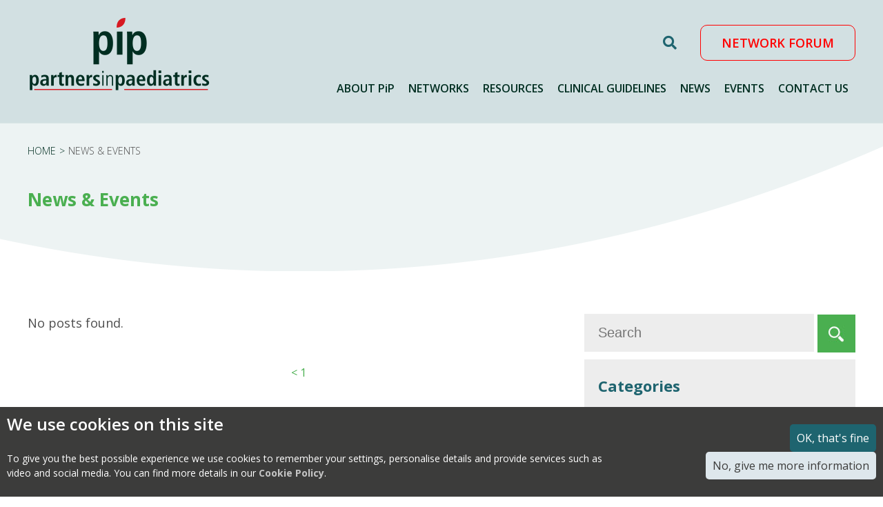

--- FILE ---
content_type: text/html; charset=UTF-8
request_url: https://partnersinpaediatrics.org/news-events/?z=3&yr=2020&mth=12
body_size: 10511
content:
<!DOCTYPE html>
<html lang="en-GB">
<head>
<meta charset="UTF-8" />
<meta name="viewport" content="width=device-width, initial-scale=1" />
<title>Partners in Paediatrics | Latest News &amp; Events</title>

<meta name='robots' content='index, follow, max-image-preview:large, max-snippet:-1, max-video-preview:-1' />

	<!-- This site is optimized with the Yoast SEO plugin v23.6 - https://yoast.com/wordpress/plugins/seo/ -->
	<meta name="description" content="Partners in Paediatrics (PiP) latest news &amp; events." />
	<link rel="canonical" href="https://www.partnersinpaediatrics.org/news-events/" />
	<meta property="og:locale" content="en_GB" />
	<meta property="og:type" content="article" />
	<meta property="og:title" content="Partners in Paediatrics | Latest News &amp; Events" />
	<meta property="og:description" content="Partners in Paediatrics (PiP) latest news &amp; events." />
	<meta property="og:url" content="https://www.partnersinpaediatrics.org/news-events/" />
	<meta property="og:site_name" content="Partners in Paediatrics" />
	<meta property="article:modified_time" content="2025-11-27T12:41:32+00:00" />
	<meta name="twitter:card" content="summary_large_image" />
	<meta name="twitter:label1" content="Estimated reading time" />
	<meta name="twitter:data1" content="1 minute" />
	<script type="application/ld+json" class="yoast-schema-graph">{"@context":"https://schema.org","@graph":[{"@type":"WebPage","@id":"https://www.partnersinpaediatrics.org/news-events/","url":"https://www.partnersinpaediatrics.org/news-events/","name":"Partners in Paediatrics | Latest News & Events","isPartOf":{"@id":"https://partnersinpaediatrics.org/#website"},"datePublished":"2019-09-14T13:17:33+00:00","dateModified":"2025-11-27T12:41:32+00:00","description":"Partners in Paediatrics (PiP) latest news & events.","breadcrumb":{"@id":"https://www.partnersinpaediatrics.org/news-events/#breadcrumb"},"inLanguage":"en-GB","potentialAction":[{"@type":"ReadAction","target":["https://www.partnersinpaediatrics.org/news-events/"]}]},{"@type":"BreadcrumbList","@id":"https://www.partnersinpaediatrics.org/news-events/#breadcrumb","itemListElement":[{"@type":"ListItem","position":1,"name":"Home","item":"https://partnersinpaediatrics.org/"},{"@type":"ListItem","position":2,"name":"News &#038; Events"}]},{"@type":"WebSite","@id":"https://partnersinpaediatrics.org/#website","url":"https://partnersinpaediatrics.org/","name":"Partners in Paediatrics","description":"","potentialAction":[{"@type":"SearchAction","target":{"@type":"EntryPoint","urlTemplate":"https://partnersinpaediatrics.org/?s={search_term_string}"},"query-input":{"@type":"PropertyValueSpecification","valueRequired":true,"valueName":"search_term_string"}}],"inLanguage":"en-GB"}]}</script>
	<!-- / Yoast SEO plugin. -->


<link rel='dns-prefetch' href='//cdn.jsdelivr.net' />
<link rel='dns-prefetch' href='//use.fontawesome.com' />
<link rel='dns-prefetch' href='//fonts.googleapis.com' />
<link rel='stylesheet' id='wp-block-library-css' href='https://partnersinpaediatrics.org/wp-includes/css/dist/block-library/style.min.css?ver=6.6.4' type='text/css' media='all' />
<style id='classic-theme-styles-inline-css' type='text/css'>
/*! This file is auto-generated */
.wp-block-button__link{color:#fff;background-color:#32373c;border-radius:9999px;box-shadow:none;text-decoration:none;padding:calc(.667em + 2px) calc(1.333em + 2px);font-size:1.125em}.wp-block-file__button{background:#32373c;color:#fff;text-decoration:none}
</style>
<style id='global-styles-inline-css' type='text/css'>
:root{--wp--preset--aspect-ratio--square: 1;--wp--preset--aspect-ratio--4-3: 4/3;--wp--preset--aspect-ratio--3-4: 3/4;--wp--preset--aspect-ratio--3-2: 3/2;--wp--preset--aspect-ratio--2-3: 2/3;--wp--preset--aspect-ratio--16-9: 16/9;--wp--preset--aspect-ratio--9-16: 9/16;--wp--preset--color--black: #000000;--wp--preset--color--cyan-bluish-gray: #abb8c3;--wp--preset--color--white: #ffffff;--wp--preset--color--pale-pink: #f78da7;--wp--preset--color--vivid-red: #cf2e2e;--wp--preset--color--luminous-vivid-orange: #ff6900;--wp--preset--color--luminous-vivid-amber: #fcb900;--wp--preset--color--light-green-cyan: #7bdcb5;--wp--preset--color--vivid-green-cyan: #00d084;--wp--preset--color--pale-cyan-blue: #8ed1fc;--wp--preset--color--vivid-cyan-blue: #0693e3;--wp--preset--color--vivid-purple: #9b51e0;--wp--preset--gradient--vivid-cyan-blue-to-vivid-purple: linear-gradient(135deg,rgba(6,147,227,1) 0%,rgb(155,81,224) 100%);--wp--preset--gradient--light-green-cyan-to-vivid-green-cyan: linear-gradient(135deg,rgb(122,220,180) 0%,rgb(0,208,130) 100%);--wp--preset--gradient--luminous-vivid-amber-to-luminous-vivid-orange: linear-gradient(135deg,rgba(252,185,0,1) 0%,rgba(255,105,0,1) 100%);--wp--preset--gradient--luminous-vivid-orange-to-vivid-red: linear-gradient(135deg,rgba(255,105,0,1) 0%,rgb(207,46,46) 100%);--wp--preset--gradient--very-light-gray-to-cyan-bluish-gray: linear-gradient(135deg,rgb(238,238,238) 0%,rgb(169,184,195) 100%);--wp--preset--gradient--cool-to-warm-spectrum: linear-gradient(135deg,rgb(74,234,220) 0%,rgb(151,120,209) 20%,rgb(207,42,186) 40%,rgb(238,44,130) 60%,rgb(251,105,98) 80%,rgb(254,248,76) 100%);--wp--preset--gradient--blush-light-purple: linear-gradient(135deg,rgb(255,206,236) 0%,rgb(152,150,240) 100%);--wp--preset--gradient--blush-bordeaux: linear-gradient(135deg,rgb(254,205,165) 0%,rgb(254,45,45) 50%,rgb(107,0,62) 100%);--wp--preset--gradient--luminous-dusk: linear-gradient(135deg,rgb(255,203,112) 0%,rgb(199,81,192) 50%,rgb(65,88,208) 100%);--wp--preset--gradient--pale-ocean: linear-gradient(135deg,rgb(255,245,203) 0%,rgb(182,227,212) 50%,rgb(51,167,181) 100%);--wp--preset--gradient--electric-grass: linear-gradient(135deg,rgb(202,248,128) 0%,rgb(113,206,126) 100%);--wp--preset--gradient--midnight: linear-gradient(135deg,rgb(2,3,129) 0%,rgb(40,116,252) 100%);--wp--preset--font-size--small: 13px;--wp--preset--font-size--medium: 20px;--wp--preset--font-size--large: 36px;--wp--preset--font-size--x-large: 42px;--wp--preset--spacing--20: 0.44rem;--wp--preset--spacing--30: 0.67rem;--wp--preset--spacing--40: 1rem;--wp--preset--spacing--50: 1.5rem;--wp--preset--spacing--60: 2.25rem;--wp--preset--spacing--70: 3.38rem;--wp--preset--spacing--80: 5.06rem;--wp--preset--shadow--natural: 6px 6px 9px rgba(0, 0, 0, 0.2);--wp--preset--shadow--deep: 12px 12px 50px rgba(0, 0, 0, 0.4);--wp--preset--shadow--sharp: 6px 6px 0px rgba(0, 0, 0, 0.2);--wp--preset--shadow--outlined: 6px 6px 0px -3px rgba(255, 255, 255, 1), 6px 6px rgba(0, 0, 0, 1);--wp--preset--shadow--crisp: 6px 6px 0px rgba(0, 0, 0, 1);}:where(.is-layout-flex){gap: 0.5em;}:where(.is-layout-grid){gap: 0.5em;}body .is-layout-flex{display: flex;}.is-layout-flex{flex-wrap: wrap;align-items: center;}.is-layout-flex > :is(*, div){margin: 0;}body .is-layout-grid{display: grid;}.is-layout-grid > :is(*, div){margin: 0;}:where(.wp-block-columns.is-layout-flex){gap: 2em;}:where(.wp-block-columns.is-layout-grid){gap: 2em;}:where(.wp-block-post-template.is-layout-flex){gap: 1.25em;}:where(.wp-block-post-template.is-layout-grid){gap: 1.25em;}.has-black-color{color: var(--wp--preset--color--black) !important;}.has-cyan-bluish-gray-color{color: var(--wp--preset--color--cyan-bluish-gray) !important;}.has-white-color{color: var(--wp--preset--color--white) !important;}.has-pale-pink-color{color: var(--wp--preset--color--pale-pink) !important;}.has-vivid-red-color{color: var(--wp--preset--color--vivid-red) !important;}.has-luminous-vivid-orange-color{color: var(--wp--preset--color--luminous-vivid-orange) !important;}.has-luminous-vivid-amber-color{color: var(--wp--preset--color--luminous-vivid-amber) !important;}.has-light-green-cyan-color{color: var(--wp--preset--color--light-green-cyan) !important;}.has-vivid-green-cyan-color{color: var(--wp--preset--color--vivid-green-cyan) !important;}.has-pale-cyan-blue-color{color: var(--wp--preset--color--pale-cyan-blue) !important;}.has-vivid-cyan-blue-color{color: var(--wp--preset--color--vivid-cyan-blue) !important;}.has-vivid-purple-color{color: var(--wp--preset--color--vivid-purple) !important;}.has-black-background-color{background-color: var(--wp--preset--color--black) !important;}.has-cyan-bluish-gray-background-color{background-color: var(--wp--preset--color--cyan-bluish-gray) !important;}.has-white-background-color{background-color: var(--wp--preset--color--white) !important;}.has-pale-pink-background-color{background-color: var(--wp--preset--color--pale-pink) !important;}.has-vivid-red-background-color{background-color: var(--wp--preset--color--vivid-red) !important;}.has-luminous-vivid-orange-background-color{background-color: var(--wp--preset--color--luminous-vivid-orange) !important;}.has-luminous-vivid-amber-background-color{background-color: var(--wp--preset--color--luminous-vivid-amber) !important;}.has-light-green-cyan-background-color{background-color: var(--wp--preset--color--light-green-cyan) !important;}.has-vivid-green-cyan-background-color{background-color: var(--wp--preset--color--vivid-green-cyan) !important;}.has-pale-cyan-blue-background-color{background-color: var(--wp--preset--color--pale-cyan-blue) !important;}.has-vivid-cyan-blue-background-color{background-color: var(--wp--preset--color--vivid-cyan-blue) !important;}.has-vivid-purple-background-color{background-color: var(--wp--preset--color--vivid-purple) !important;}.has-black-border-color{border-color: var(--wp--preset--color--black) !important;}.has-cyan-bluish-gray-border-color{border-color: var(--wp--preset--color--cyan-bluish-gray) !important;}.has-white-border-color{border-color: var(--wp--preset--color--white) !important;}.has-pale-pink-border-color{border-color: var(--wp--preset--color--pale-pink) !important;}.has-vivid-red-border-color{border-color: var(--wp--preset--color--vivid-red) !important;}.has-luminous-vivid-orange-border-color{border-color: var(--wp--preset--color--luminous-vivid-orange) !important;}.has-luminous-vivid-amber-border-color{border-color: var(--wp--preset--color--luminous-vivid-amber) !important;}.has-light-green-cyan-border-color{border-color: var(--wp--preset--color--light-green-cyan) !important;}.has-vivid-green-cyan-border-color{border-color: var(--wp--preset--color--vivid-green-cyan) !important;}.has-pale-cyan-blue-border-color{border-color: var(--wp--preset--color--pale-cyan-blue) !important;}.has-vivid-cyan-blue-border-color{border-color: var(--wp--preset--color--vivid-cyan-blue) !important;}.has-vivid-purple-border-color{border-color: var(--wp--preset--color--vivid-purple) !important;}.has-vivid-cyan-blue-to-vivid-purple-gradient-background{background: var(--wp--preset--gradient--vivid-cyan-blue-to-vivid-purple) !important;}.has-light-green-cyan-to-vivid-green-cyan-gradient-background{background: var(--wp--preset--gradient--light-green-cyan-to-vivid-green-cyan) !important;}.has-luminous-vivid-amber-to-luminous-vivid-orange-gradient-background{background: var(--wp--preset--gradient--luminous-vivid-amber-to-luminous-vivid-orange) !important;}.has-luminous-vivid-orange-to-vivid-red-gradient-background{background: var(--wp--preset--gradient--luminous-vivid-orange-to-vivid-red) !important;}.has-very-light-gray-to-cyan-bluish-gray-gradient-background{background: var(--wp--preset--gradient--very-light-gray-to-cyan-bluish-gray) !important;}.has-cool-to-warm-spectrum-gradient-background{background: var(--wp--preset--gradient--cool-to-warm-spectrum) !important;}.has-blush-light-purple-gradient-background{background: var(--wp--preset--gradient--blush-light-purple) !important;}.has-blush-bordeaux-gradient-background{background: var(--wp--preset--gradient--blush-bordeaux) !important;}.has-luminous-dusk-gradient-background{background: var(--wp--preset--gradient--luminous-dusk) !important;}.has-pale-ocean-gradient-background{background: var(--wp--preset--gradient--pale-ocean) !important;}.has-electric-grass-gradient-background{background: var(--wp--preset--gradient--electric-grass) !important;}.has-midnight-gradient-background{background: var(--wp--preset--gradient--midnight) !important;}.has-small-font-size{font-size: var(--wp--preset--font-size--small) !important;}.has-medium-font-size{font-size: var(--wp--preset--font-size--medium) !important;}.has-large-font-size{font-size: var(--wp--preset--font-size--large) !important;}.has-x-large-font-size{font-size: var(--wp--preset--font-size--x-large) !important;}
:where(.wp-block-post-template.is-layout-flex){gap: 1.25em;}:where(.wp-block-post-template.is-layout-grid){gap: 1.25em;}
:where(.wp-block-columns.is-layout-flex){gap: 2em;}:where(.wp-block-columns.is-layout-grid){gap: 2em;}
:root :where(.wp-block-pullquote){font-size: 1.5em;line-height: 1.6;}
</style>
<link rel='stylesheet' id='contact-form-7-css' href='https://partnersinpaediatrics.org/wp-content/plugins/contact-form-7/includes/css/styles.css?ver=5.9.8' type='text/css' media='all' />
<link rel='stylesheet' id='leader_css-css' href='https://partnersinpaediatrics.org/wp-content/plugins/leader%20/css/leader.css?ver=6.6.4' type='text/css' media='all' />
<link rel='stylesheet' id='customsite-style-css' href='https://partnersinpaediatrics.org/wp-content/themes/customsite/style.css?ver=1.0.0' type='text/css' media='all' />
<link rel='stylesheet' id='fontawesome-css' href='https://use.fontawesome.com/releases/v5.7.1/css/all.css?ver=6.6.4' type='text/css' media='all' />
<link rel='stylesheet' id='googlefonts-css' href='https://fonts.googleapis.com/css?family=Open+Sans%3A300%2C400%2C600%2C700&#038;display=swap&#038;ver=6.6.4' type='text/css' media='all' />
<link rel='stylesheet' id='slickcss-css' href='//cdn.jsdelivr.net/npm/slick-carousel@1.8.1/slick/slick.css?ver=6.6.4' type='text/css' media='all' />
<link rel='stylesheet' id='custom-bbp-default-css' href='https://partnersinpaediatrics.org/wp-content/plugins/bbpress/templates/default/css/bbpress.min.css?ver=2.6.11' type='text/css' media='all' />
<script type="text/javascript" src="https://partnersinpaediatrics.org/wp-includes/js/jquery/jquery.min.js?ver=3.7.1" id="jquery-core-js"></script>
<script type="text/javascript" src="https://partnersinpaediatrics.org/wp-includes/js/jquery/jquery-migrate.min.js?ver=3.4.1" id="jquery-migrate-js"></script>
<script type="text/javascript" src="https://partnersinpaediatrics.org/wp-content/plugins/leader%20/js/leader.js?ver=6.6.4" id="leader-js"></script>
<script type="text/javascript" src="//cdn.jsdelivr.net/npm/slick-carousel@1.8.1/slick/slick.min.js?ver=1.8.1" id="slick-js"></script>
<link rel="https://api.w.org/" href="https://partnersinpaediatrics.org/wp-json/" /><link rel="alternate" title="JSON" type="application/json" href="https://partnersinpaediatrics.org/wp-json/wp/v2/pages/249" /><link rel="alternate" title="oEmbed (JSON)" type="application/json+oembed" href="https://partnersinpaediatrics.org/wp-json/oembed/1.0/embed?url=https%3A%2F%2Fpartnersinpaediatrics.org%2Fnews-events%2F" />
<link rel="alternate" title="oEmbed (XML)" type="text/xml+oembed" href="https://partnersinpaediatrics.org/wp-json/oembed/1.0/embed?url=https%3A%2F%2Fpartnersinpaediatrics.org%2Fnews-events%2F&#038;format=xml" />
<!-- Global site tag (gtag.js) - Google Analytics -->
<script async src="https://www.googletagmanager.com/gtag/js?id=UA-156668516-1"></script>
<script>
  window.dataLayer = window.dataLayer || [];
  function gtag(){dataLayer.push(arguments);}
  gtag('js', new Date());

  gtag('config', 'UA-156668516-1');
</script><meta name="et-api-version" content="v1"><meta name="et-api-origin" content="https://partnersinpaediatrics.org"><link rel="https://theeventscalendar.com/" href="https://partnersinpaediatrics.org/wp-json/tribe/tickets/v1/" /><link rel="icon" href="https://partnersinpaediatrics.org/wp-content/uploads/2020/01/cropped-pip-favicon-32x32.png" sizes="32x32" />
<link rel="icon" href="https://partnersinpaediatrics.org/wp-content/uploads/2020/01/cropped-pip-favicon-192x192.png" sizes="192x192" />
<link rel="apple-touch-icon" href="https://partnersinpaediatrics.org/wp-content/uploads/2020/01/cropped-pip-favicon-180x180.png" />
<meta name="msapplication-TileImage" content="https://partnersinpaediatrics.org/wp-content/uploads/2020/01/cropped-pip-favicon-270x270.png" />
		<style type="text/css" id="wp-custom-css">
			html {
  scroll-behavior: smooth;
}

body {
    overflow: hidden;
}
#site-navigation ul > li > ul.sub-menu {
    left: 50%;
    transform: translateX(-50%);
    width: max-content;
    max-width: 70vw;
	box-shadow: 0 0 15px 0 rgb(0 0 0 / 5%);
}
#site-navigation ul .col-sub-menu ul.sub-menu {
    column-count: 2;
}
.iconCTA .iconCol {
    vertical-align: top !important;
}
/*contact form 7*/
.wpcf7 form .col:first-child {
	padding-right:10px;
}
.wpcf7 form .col:last-child {
	padding-left:10px;
}
.wpcf7 form .frow {
	margin-bottom:15px;
}
.wpcf7 form select {
	width:100%;
	padding:14px;
	border-radius:5px;
	border:1px solid #797979;
	font-family: 'Open Sans', sans-serif;
	color:#4d4d4d;
}
.wpcf7 form textarea,
.wpcf7 form input[type="text"],
.wpcf7 form input[type="tel"],
.wpcf7 form input[type="email"] {
	width:calc(100% - 30px);
	padding:14px;
	border-radius:5px;
	border:1px solid #797979;
	font-family: 'Open Sans', sans-serif;
	color:#4d4d4d;
}
.wpcf7 form textarea {
	height:130px;
}
.wpcf7 form input[type="submit"] {
	background:#d71921;
	color:#fff;
	font-size:19px;
	font-weight:bold;
	border-radius:10px;
	float:right;
	padding:15px 20px;
	border:none;
	-webkit-appearance:none;
}
/*responsivity*/
@media screen and (max-width: 700px) {
    .wpcf7 form .col {
        display: block;
        width: 100%;
        padding: 0 !important;
    }
	.breadcrumbsSection {
    padding-bottom: 10px;
    margin-bottom: 10px;
}
}
@media screen and (max-width: 850px) {
    #siteFooter .col {
        max-width: unset;
    }
	.iconCTA .col:last-child {
    padding-left: 0;
}
	.page-template-contact #contentSection {
    padding-bottom: 50px;
}
	.inner span img, .inner div img  {
    float: unset;
    width: 100%;
}
}

#newsletterSection {
	padding-bottom: 50px;
}
#newsletterSection input[type="submit"] {
	width: 100%;
	padding: 13px 20px;
	cursor: pointer;
}

:root {
--tec-color-icon-focus: #d71921 !important;
    --tec-color-accent-primary: #d71921 !important;
    --tec-color-accent-primary-hover: #4aaf50 !important;
    --tec-color-accent-primary-active: #4aaf50 !important;
}
.tribe-common a {
    text-transform: capitalize;
}
.event-tickets .tribe-tickets__tickets-buy.tribe-common-c-btn:disabled {
background-color: var(--tec-color-text-disabled);
    color: #fff;
}
.event-tickets.tribe-tickets__registration .tribe-tickets__registration-actions {
	margin:0 !important;
}
body.page-tribe-attendee-registration .tribe-tickets__registration {
        max-width: 1240px !important;
    }
.event-tickets .tribe-tickets__attendee-tickets-item.tribe-tickets__form .tribe-tickets__form-field {
flex-flow: column;
}

.event-tickets .tribe-tickets__attendee-tickets-item.tribe-tickets__form .tribe-tickets__form-field-label {
flex: auto;
}

.event-tickets .tribe-tickets__form input, .event-tickets .tribe-tickets__form textarea, .event-tickets .tribe-tickets__form select {
	max-width: 100% !important;
}		</style>
		</head>
<body class="page-template page-template-page-templates page-template-news-events page-template-page-templatesnews-events-php page page-id-249 page-parent tribe-no-js tribe-theme-customsite">
<div id="mobileMenu">
  <div id="mmClose"><i class="fas fa-times"></i></div>
  <div id="mobileMenuInner">
    <div class="menu-mobile-menu-container"><ul id="menu-mobile-menu" class="nav-menu"><li id="menu-item-1177" class="menu-item menu-item-type-post_type menu-item-object-page menu-item-has-children menu-item-1177"><a href="https://partnersinpaediatrics.org/about-pip/">ABOUT PiP</a>
<ul class="sub-menu">
	<li id="menu-item-1180" class="menu-item menu-item-type-post_type menu-item-object-page menu-item-1180"><a href="https://partnersinpaediatrics.org/about-pip/what-we-do/">What we do</a></li>
	<li id="menu-item-1178" class="menu-item menu-item-type-post_type menu-item-object-page menu-item-1178"><a href="https://partnersinpaediatrics.org/about-pip/aims-and-objectives/">Aims and Objectives</a></li>
	<li id="menu-item-1181" class="menu-item menu-item-type-post_type menu-item-object-page menu-item-1181"><a href="https://partnersinpaediatrics.org/about-pip/who-we-are-board/">Who we are (Core Group)</a></li>
	<li id="menu-item-1179" class="menu-item menu-item-type-post_type menu-item-object-page menu-item-1179"><a href="https://partnersinpaediatrics.org/about-pip/members-directory/">Members Directory</a></li>
</ul>
</li>
<li id="menu-item-1182" class="menu-item menu-item-type-post_type menu-item-object-page menu-item-has-children menu-item-1182"><a href="https://partnersinpaediatrics.org/networks/">NETWORKS</a>
<ul class="sub-menu">
	<li id="menu-item-1187" class="menu-item menu-item-type-post_type menu-item-object-page menu-item-1187"><a href="https://partnersinpaediatrics.org/networks/west-midlands-paediatric-anaesthetic-network/">Paediatric Anaesthetic Network (PAN)</a></li>
	<li id="menu-item-1183" class="menu-item menu-item-type-post_type menu-item-object-page menu-item-1183"><a href="https://partnersinpaediatrics.org/networks/cerebral-palsy-spasticity-network/">Cerebral Palsy &#038; Spasticity Network (CPSN)</a></li>
	<li id="menu-item-3847" class="menu-item menu-item-type-post_type menu-item-object-page menu-item-3847"><a href="https://partnersinpaediatrics.org/networks/paediatric-liver-ahp-nursing-network-plann/">Paediatric Liver AHP &#038; Nursing Network (PLANN)</a></li>
	<li id="menu-item-1186" class="menu-item menu-item-type-post_type menu-item-object-page menu-item-1186"><a href="https://partnersinpaediatrics.org/networks/looked-after-children/">Looked After Children (LAC)</a></li>
	<li id="menu-item-1184" class="menu-item menu-item-type-post_type menu-item-object-page menu-item-1184"><a href="https://partnersinpaediatrics.org/networks/child-death-overview-panel/">West Midlands Child Death Review Network (CDRN)</a></li>
	<li id="menu-item-1188" class="menu-item menu-item-type-post_type menu-item-object-page menu-item-1188"><a href="https://partnersinpaediatrics.org/networks/paediatric-senior-nurses-forum/">Paediatric Senior Nurses Forum (PSNF)</a></li>
	<li id="menu-item-1185" class="menu-item menu-item-type-post_type menu-item-object-page menu-item-1185"><a href="https://partnersinpaediatrics.org/networks/epilepsy-nurse-network/">Epilepsy Nurse Network (ENN)</a></li>
</ul>
</li>
<li id="menu-item-1189" class="menu-item menu-item-type-post_type menu-item-object-page menu-item-1189"><a href="https://partnersinpaediatrics.org/?page_id=340">ECYP</a></li>
<li id="menu-item-1193" class="menu-item menu-item-type-post_type menu-item-object-page menu-item-1193"><a href="https://partnersinpaediatrics.org/resources/">RESOURCES</a></li>
<li id="menu-item-1190" class="menu-item menu-item-type-post_type menu-item-object-page menu-item-1190"><a href="https://partnersinpaediatrics.org/clinical-guidelines/">CLINICAL GUIDELINES</a></li>
<li id="menu-item-4422" class="menu-item menu-item-type-custom menu-item-object-custom menu-item-4422"><a href="/news-events/?z=1&#038;cat=news">NEWS</a></li>
<li id="menu-item-4423" class="menu-item menu-item-type-custom menu-item-object-custom menu-item-4423"><a href="/news-events/?z=1&#038;cat=events">EVENTS</a></li>
<li id="menu-item-1191" class="menu-item menu-item-type-post_type menu-item-object-page menu-item-1191"><a href="https://partnersinpaediatrics.org/contact-us/">CONTACT US</a></li>
<li id="menu-item-1194" class="menu-item menu-item-type-post_type menu-item-object-page menu-item-1194"><a href="https://partnersinpaediatrics.org/members-area/">NETWORK FORUM</a></li>
</ul></div>    <div id="mobileSocial">
      <a href="/?s" style="width: 20px;display:block;"><svg aria-hidden="true" focusable="false" data-prefix="fas" data-icon="search" role="img" xmlns="http://www.w3.org/2000/svg" viewBox="0 0 512 512" class="svg-inline--fa fa-search fa-w-16 fa-2x"><path fill="#232f5d" d="M505 442.7L405.3 343c-4.5-4.5-10.6-7-17-7H372c27.6-35.3 44-79.7 44-128C416 93.1 322.9 0 208 0S0 93.1 0 208s93.1 208 208 208c48.3 0 92.7-16.4 128-44v16.3c0 6.4 2.5 12.5 7 17l99.7 99.7c9.4 9.4 24.6 9.4 33.9 0l28.3-28.3c9.4-9.4 9.4-24.6.1-34zM208 336c-70.7 0-128-57.2-128-128 0-70.7 57.2-128 128-128 70.7 0 128 57.2 128 128 0 70.7-57.2 128-128 128z" class=""></path></svg></a>
    </div>
  </div>
</div>
<header id="mainHeader">
  <div class="inner">
    <div class="flex">
      <div class="headerLHS">
        <a href="/"><img src="https://partnersinpaediatrics.org/wp-content/themes/customsite/images/headerlogo.png" alt="Partners in Paediatrics" /></a>
      </div>
      <div id="mobileMenuButton"><i class="fas fa-bars"></i></div>
      <div class="headerRHS">
        <div class="headerRHSUpper">
          <a href="/?s=" id="searchLink"><i class="fas fa-search"></i></a>
          <a href="/members-area/" id="membersLink">Network Forum</a>
        </div>
        <div class="headerRHSLower">
          <nav id="site-navigation" class="main-navigation" role="navigation"><div class="menu-main-menu-container"><ul id="menu-main-menu" class="nav-menu"><li id="menu-item-316" class="menu-item menu-item-type-post_type menu-item-object-page menu-item-has-children menu-item-316"><a href="https://partnersinpaediatrics.org/about-pip/">ABOUT PiP</a><ul class="sub-menu"><li id="menu-item-320" class="menu-item menu-item-type-post_type menu-item-object-page menu-item-320"><a href="https://partnersinpaediatrics.org/about-pip/what-we-do/">WHAT WE DO</a></li><li id="menu-item-319" class="menu-item menu-item-type-post_type menu-item-object-page menu-item-319"><a href="https://partnersinpaediatrics.org/about-pip/aims-and-objectives/">AIMS AND OBJECTIVES</a></li><li id="menu-item-318" class="menu-item menu-item-type-post_type menu-item-object-page menu-item-318"><a href="https://partnersinpaediatrics.org/about-pip/who-we-are-board/">WHO WE ARE (CORE GROUP)</a></li><li id="menu-item-317" class="menu-item menu-item-type-post_type menu-item-object-page menu-item-317"><a href="https://partnersinpaediatrics.org/about-pip/members-directory/">MEMBERS DIRECTORY</a></li><li id="menu-item-3371" class="menu-item menu-item-type-post_type menu-item-object-page menu-item-3371"><a href="https://partnersinpaediatrics.org/news-events/celebrating-25-years-the-history-of-our-guidelines/">Celebrating 25 years – The history of our guidelines</a></li></ul></li><li id="menu-item-361" class="col-sub-menu menu-item menu-item-type-post_type menu-item-object-page menu-item-has-children menu-item-361"><a href="https://partnersinpaediatrics.org/networks/">NETWORKS</a><ul class="sub-menu"><li id="menu-item-3123" class="menu-item menu-item-type-post_type menu-item-object-page menu-item-3123"><a href="https://partnersinpaediatrics.org/networks/association-of-child-death-review-professionals-acdrp/">Association of Child Death Review Professionals (ACDRP)</a></li><li id="menu-item-390" class="menu-item menu-item-type-post_type menu-item-object-page menu-item-390"><a href="https://partnersinpaediatrics.org/networks/west-midlands-paediatric-anaesthetic-network/">Paediatric Anaesthetic Network (PAN)</a></li><li id="menu-item-389" class="menu-item menu-item-type-post_type menu-item-object-page menu-item-389"><a href="https://partnersinpaediatrics.org/networks/cerebral-palsy-spasticity-network/">Cerebral Palsy &#038; Spasticity Network (CPSN)</a></li><li id="menu-item-388" class="menu-item menu-item-type-post_type menu-item-object-page menu-item-388"><a href="https://partnersinpaediatrics.org/networks/looked-after-children/">Looked After Children (LAC)</a></li><li id="menu-item-387" class="menu-item menu-item-type-post_type menu-item-object-page menu-item-387"><a href="https://partnersinpaediatrics.org/networks/child-death-overview-panel/">West Midlands Child Death Review Network (CDRN)</a></li><li id="menu-item-386" class="menu-item menu-item-type-post_type menu-item-object-page menu-item-386"><a href="https://partnersinpaediatrics.org/networks/paediatric-senior-nurses-forum/">Paediatric Senior Nurses Forum (PSNF)</a></li><li id="menu-item-385" class="menu-item menu-item-type-post_type menu-item-object-page menu-item-385"><a href="https://partnersinpaediatrics.org/networks/epilepsy-nurse-network/">Epilepsy Nurse Network (ENN)</a></li><li id="menu-item-2243" class="menu-item menu-item-type-post_type menu-item-object-page menu-item-2243"><a href="https://partnersinpaediatrics.org/networks/midlands-childrens-long-term-ventilation-network-mcltvn/">Midlands Children’s Long Term Ventilation Network (MCLTVN)</a></li><li id="menu-item-2694" class="menu-item menu-item-type-post_type menu-item-object-page menu-item-2694"><a href="https://partnersinpaediatrics.org/networks/west-midlands-child-protection-special-interest-group/">West Midlands Child Protection Special Interest Group (WMCPSIG)</a></li><li id="menu-item-3316" class="menu-item menu-item-type-post_type menu-item-object-page menu-item-3316"><a href="https://partnersinpaediatrics.org/networks/paediatric-educators-network-sharing-opportunities-pen-so/">Paediatric Educators Network – Sharing Opportunities (PEN-SO)</a></li><li id="menu-item-3346" class="menu-item menu-item-type-post_type menu-item-object-page menu-item-3346"><a href="https://partnersinpaediatrics.org/networks/paediatric-advanced-practice-network-papn/">Paediatric Advanced Practice Network (PAPn)</a></li><li id="menu-item-3739" class="menu-item menu-item-type-post_type menu-item-object-page menu-item-3739"><a href="https://partnersinpaediatrics.org/networks/paediatric-advanced-practice-network-papn/network-members-page/">PAPN Members Page</a></li><li id="menu-item-3433" class="menu-item menu-item-type-post_type menu-item-object-page menu-item-3433"><a href="https://partnersinpaediatrics.org/networks/bacch-research-strategy-working-group/">BACCH Research Strategy Working Group</a></li><li id="menu-item-4364" class="menu-item menu-item-type-post_type menu-item-object-page menu-item-4364"><a href="https://partnersinpaediatrics.org/networks/partners-in-paediatrics-pip-annual-conferences/">Partners in Paediatrics (PiP) Annual Conferences</a></li></ul></li><li id="menu-item-842" class="menu-item menu-item-type-post_type menu-item-object-page menu-item-842"><a href="https://partnersinpaediatrics.org/resources/">RESOURCES</a></li><li id="menu-item-356" class="menu-item menu-item-type-post_type menu-item-object-page menu-item-356"><a href="https://partnersinpaediatrics.org/clinical-guidelines/">CLINICAL GUIDELINES</a></li><li id="menu-item-4421" class="menu-item menu-item-type-custom menu-item-object-custom menu-item-4421"><a href="/news-events/?z=1&#038;cat=news">NEWS</a></li><li id="menu-item-4420" class="menu-item menu-item-type-custom menu-item-object-custom menu-item-4420"><a href="/news-events/?z=1&#038;cat=events">EVENTS</a></li><li id="menu-item-1084" class="menu-item menu-item-type-post_type menu-item-object-page menu-item-1084"><a href="https://partnersinpaediatrics.org/contact-us/">CONTACT US</a></li></ul></div></nav>
        </div>
      </div>
    </div>
  </div>
</header>
<div id="outerPage"><div class="breadcrumbsSection">
  <div class="inner">
    <ul id="breadcrumbs" class="breadcrumbs"><li class="item-home"><a class="bread-link bread-home" href="https://partnersinpaediatrics.org" title="Home">Home</a></li><li class="separator separator-home"> &gt; </li><li class="item-current item-249"><span class="bread-current bread-249"> News &#038; Events</span></li></ul>    	<h1>News &#038; Events</h1>
  </div>
</div>

<div id="contentSection">
  <div class="inner">
    <div class="grid">
      <div id="articleHolderOuter">
        <div id="articleHolder">
        <p>No posts found.</p>        </div>
        <div id="post-navigation">
          <a href="/news-events/?z=2&yr=2020&mth=12" title="Previous">&lt;</a> <a href="/news-events/?z=1&yr=2020&mth=12" class="">1</a>         </div>
      </div>
      <aside id="sidebar">
        <form method="GET" id="searchForm"><div class="frow"><input type="text" name="s" placeholder="Search" /><input type="submit" value=" " id="searchButton" /></div></form>
        <div class="widget">
          <h2>Categories</h2>
          <ul><li><a href="/news-events/?z=3&yr=2020&mth=12&cat=affiliations">Affiliations</a></li><li><a href="/news-events/?z=3&yr=2020&mth=12&cat=events">Events</a></li><li><a href="/news-events/?z=3&yr=2020&mth=12&cat=news">News</a></li></ul>        </div>
        <div class="widget">
          <h2>Archives</h2>
          <ul><li class=""><a href="/news-events/?z=3&yr=2025&mth=12">December 2025 (4)</a></li><li class=""><a href="/news-events/?z=3&yr=2026&mth=01">January 2026 (1)</a></li><li class=""><a href="/news-events/?z=3&yr=2023&mth=10">October 2023 (1)</a></li><li class=""><a href="/news-events/?z=3&yr=2021&mth=06">June 2021 (1)</a></li></ul>        </div>
      </aside>
    </div>
  </div>
</div>
<div id="contactFormSection">
  <div class="inner">
    <div id="childrenLeaf"></div>
    <div id="contactFormOuter">
      <h1>Express interest in an Event</h1>
      
<div class="wpcf7 no-js" id="wpcf7-f857-o1" lang="en-GB" dir="ltr">
<div class="screen-reader-response"><p role="status" aria-live="polite" aria-atomic="true"></p> <ul></ul></div>
<form action="/news-events/?z=3&#038;yr=2020&#038;mth=12#wpcf7-f857-o1" method="post" class="wpcf7-form init" aria-label="Contact form" novalidate="novalidate" data-status="init">
<div style="display: none;">
<input type="hidden" name="_wpcf7" value="857" />
<input type="hidden" name="_wpcf7_version" value="5.9.8" />
<input type="hidden" name="_wpcf7_locale" value="en_GB" />
<input type="hidden" name="_wpcf7_unit_tag" value="wpcf7-f857-o1" />
<input type="hidden" name="_wpcf7_container_post" value="0" />
<input type="hidden" name="_wpcf7_posted_data_hash" value="" />
<input type="hidden" name="_wpcf7_recaptcha_response" value="" />
</div>
<div class="table">
	<div class="col lhsCol">
		<div class="frow">
			<p><span class="wpcf7-form-control-wrap" data-name="title"><select class="wpcf7-form-control wpcf7-select wpcf7-validates-as-required" aria-required="true" aria-invalid="false" name="title"><option value="PLEASE SELECT">PLEASE SELECT</option><option value="Mr">Mr</option><option value="Mrs">Mrs</option><option value="Miss">Miss</option><option value="Ms">Ms</option><option value="Dr">Dr</option><option value="Prof">Prof</option></select></span>
			</p>
		</div>
		<div class="frow">
			<p><span class="wpcf7-form-control-wrap" data-name="fullname"><input size="40" maxlength="400" class="wpcf7-form-control wpcf7-text wpcf7-validates-as-required" aria-required="true" aria-invalid="false" placeholder="NAME*" value="" type="text" name="fullname" /></span>
			</p>
		</div>
		<div class="frow">
			<p><span class="wpcf7-form-control-wrap" data-name="email"><input size="40" maxlength="400" class="wpcf7-form-control wpcf7-email wpcf7-validates-as-required wpcf7-text wpcf7-validates-as-email" aria-required="true" aria-invalid="false" placeholder="EMAIL*" value="" type="email" name="email" /></span>
			</p>
		</div>
		<div class="frow">
			<p><span class="wpcf7-form-control-wrap" data-name="telephone"><input size="40" maxlength="400" class="wpcf7-form-control wpcf7-tel wpcf7-text wpcf7-validates-as-tel" aria-invalid="false" placeholder="TEL" value="" type="tel" name="telephone" /></span>
			</p>
		</div>
	</div>
	<div class="col rhsCol">
		<div class="frow">
			<p><span class="wpcf7-form-control-wrap" data-name="additional"><textarea cols="40" rows="10" maxlength="2000" class="wpcf7-form-control wpcf7-textarea" aria-invalid="false" placeholder="ANY ADDITIONAL INFO" name="additional"></textarea></span>
			</p>
		</div>
		<div class="frow">
			<p><span class="wpcf7-form-control-wrap" data-name="privacy"><span class="wpcf7-form-control wpcf7-acceptance"><span class="wpcf7-list-item"><label><input type="checkbox" name="privacy" value="1" aria-invalid="false" /><span class="wpcf7-list-item-label">By checking the box, I agree to my details being used to administer the website and enable website services available as described in the privacy policy. I understand that I can withdraw my consent at anytime.</span></label></span></span></span>
			</p>
		</div>
		<div class="frow">
			<p><input class="wpcf7-form-control wpcf7-submit has-spinner" type="submit" value="SUBMIT" />
			</p>
		</div>
	</div>
</div><div class="wpcf7-response-output" aria-hidden="true"></div>
</form>
</div>
    </div>
  </div>
</div>
	</div>
<footer id="siteFooter">
    <div class="inner">
        <a href="/"><img src="https://partnersinpaediatrics.org/wp-content/themes/customsite/images/footerlogo.png" alt="PiP" /></a>
        <div class="table">
            <div class="row">
                <div class="col">
                    <p>PiP is a partnership of organisations and clinicians working together to improve the quality and accessibility of services for children and young people.</p>
                </div>
                <div class="col">
                    <p class="largeText greenText">Quick Links</p>
<p><a href="https://partnersinpaediatrics.org/about-pip/">About PiP</a><br />
<a href="https://partnersinpaediatrics.org/networks/">Networks</a><br />
<a href="https://partnersinpaediatrics.org/engagement-of-children-and-young-people/">ECYP</a><br />
<a href="https://partnersinpaediatrics.org/resources/">Resources</a><br />
<a href="https://partnersinpaediatrics.org/clinical-guidelines/">Clinical Guidelines</a><br />
<a href="https://partnersinpaediatrics.org/news-events/">News &amp; Events</a></p>
                </div>
                <div class="col">
                    <p class="largeText greenText">Contact Details</p>
<p><a href="https://partnersinpaediatrics.org/contact-us/">Contact Us</a><br />
<a href="/cdn-cgi/l/email-protection#6f0d0c07011b411f0e1d1b010a1d1c06011f0e0a0b060e1b1d060c1c2f01071c41010a1b">Email us here</a></p>
                </div>
            </div>
        </div>
    </div>
</footer>
<div id="footerBar">
  <div class="inner">
    <div class="table">
      <div class="col">
        <div id="copyright" style="margin:0;text-align: center;"><p>© 2026 Partners in Paediatrics | <a href="/cookie-policy/">Cookie Policy</a> | <a href="/privacy-policy/">Privacy Policy</a> | <a href="https://www.leader.co.uk/our-services/website-design/" target="_blank" rel="noopener">Web Design Warwickshire</a> by <a href="https://www.leader.co.uk/" target="_blank" rel="noopener">Leader Marketing</a></p>
</div>
      </div>
      <div class="col" style="width: 30px;">
        <a style="font-size:30px;color:#fff;" href="https://twitter.com/PiPforPaeds"><i class="fab fa-twitter"></i></a>
      </div>
    </div>
  </div>
</div>

<script data-cfasync="false" src="/cdn-cgi/scripts/5c5dd728/cloudflare-static/email-decode.min.js"></script><script type="text/javascript" id="bbp-swap-no-js-body-class">
	document.body.className = document.body.className.replace( 'bbp-no-js', 'bbp-js' );
</script>

		<script>
		( function ( body ) {
			'use strict';
			body.className = body.className.replace( /\btribe-no-js\b/, 'tribe-js' );
		} )( document.body );
		</script>
		<script> /* <![CDATA[ */var tribe_l10n_datatables = {"aria":{"sort_ascending":": activate to sort column ascending","sort_descending":": activate to sort column descending"},"length_menu":"Show _MENU_ entries","empty_table":"No data available in table","info":"Showing _START_ to _END_ of _TOTAL_ entries","info_empty":"Showing 0 to 0 of 0 entries","info_filtered":"(filtered from _MAX_ total entries)","zero_records":"No matching records found","search":"Search:","all_selected_text":"All items on this page were selected. ","select_all_link":"Select all pages","clear_selection":"Clear Selection.","pagination":{"all":"All","next":"Next","previous":"Previous"},"select":{"rows":{"0":"","_":": Selected %d rows","1":": Selected 1 row"}},"datepicker":{"dayNames":["Sunday","Monday","Tuesday","Wednesday","Thursday","Friday","Saturday"],"dayNamesShort":["Sun","Mon","Tue","Wed","Thu","Fri","Sat"],"dayNamesMin":["S","M","T","W","T","F","S"],"monthNames":["January","February","March","April","May","June","July","August","September","October","November","December"],"monthNamesShort":["January","February","March","April","May","June","July","August","September","October","November","December"],"monthNamesMin":["Jan","Feb","Mar","Apr","May","Jun","Jul","Aug","Sep","Oct","Nov","Dec"],"nextText":"Next","prevText":"Prev","currentText":"Today","closeText":"Done","today":"Today","clear":"Clear"},"registration_prompt":"There is unsaved attendee information. Are you sure you want to continue?"};/* ]]> */ </script><script type="text/javascript" src="https://partnersinpaediatrics.org/wp-includes/js/dist/hooks.min.js?ver=2810c76e705dd1a53b18" id="wp-hooks-js"></script>
<script type="text/javascript" src="https://partnersinpaediatrics.org/wp-includes/js/dist/i18n.min.js?ver=5e580eb46a90c2b997e6" id="wp-i18n-js"></script>
<script type="text/javascript" id="wp-i18n-js-after">
/* <![CDATA[ */
wp.i18n.setLocaleData( { 'text direction\u0004ltr': [ 'ltr' ] } );
/* ]]> */
</script>
<script type="text/javascript" src="https://partnersinpaediatrics.org/wp-content/plugins/contact-form-7/includes/swv/js/index.js?ver=5.9.8" id="swv-js"></script>
<script type="text/javascript" id="contact-form-7-js-extra">
/* <![CDATA[ */
var wpcf7 = {"api":{"root":"https:\/\/partnersinpaediatrics.org\/wp-json\/","namespace":"contact-form-7\/v1"}};
/* ]]> */
</script>
<script type="text/javascript" id="contact-form-7-js-translations">
/* <![CDATA[ */
( function( domain, translations ) {
	var localeData = translations.locale_data[ domain ] || translations.locale_data.messages;
	localeData[""].domain = domain;
	wp.i18n.setLocaleData( localeData, domain );
} )( "contact-form-7", {"translation-revision-date":"2024-05-21 11:58:24+0000","generator":"GlotPress\/4.0.1","domain":"messages","locale_data":{"messages":{"":{"domain":"messages","plural-forms":"nplurals=2; plural=n != 1;","lang":"en_GB"},"Error:":["Error:"]}},"comment":{"reference":"includes\/js\/index.js"}} );
/* ]]> */
</script>
<script type="text/javascript" src="https://partnersinpaediatrics.org/wp-content/plugins/contact-form-7/includes/js/index.js?ver=5.9.8" id="contact-form-7-js"></script>
<script type="text/javascript" id="global-js-extra">
/* <![CDATA[ */
var ajax_object = {"ajax_url":"https:\/\/partnersinpaediatrics.org\/wp-admin\/admin-ajax.php"};
/* ]]> */
</script>
<script type="text/javascript" src="https://partnersinpaediatrics.org/wp-content/themes/customsite/js/global.js?ver=1.0.0" id="global-js"></script>
<script type="text/javascript" src="https://www.google.com/recaptcha/api.js?render=6Lf8eIkqAAAAAI6n7B6enZS-uOsNLEl0Sy9GhtrY&amp;ver=3.0" id="google-recaptcha-js"></script>
<script type="text/javascript" src="https://partnersinpaediatrics.org/wp-includes/js/dist/vendor/wp-polyfill.min.js?ver=3.15.0" id="wp-polyfill-js"></script>
<script type="text/javascript" id="wpcf7-recaptcha-js-extra">
/* <![CDATA[ */
var wpcf7_recaptcha = {"sitekey":"6Lf8eIkqAAAAAI6n7B6enZS-uOsNLEl0Sy9GhtrY","actions":{"homepage":"homepage","contactform":"contactform"}};
/* ]]> */
</script>
<script type="text/javascript" src="https://partnersinpaediatrics.org/wp-content/plugins/contact-form-7/modules/recaptcha/index.js?ver=5.9.8" id="wpcf7-recaptcha-js"></script>
<script defer src="https://static.cloudflareinsights.com/beacon.min.js/vcd15cbe7772f49c399c6a5babf22c1241717689176015" integrity="sha512-ZpsOmlRQV6y907TI0dKBHq9Md29nnaEIPlkf84rnaERnq6zvWvPUqr2ft8M1aS28oN72PdrCzSjY4U6VaAw1EQ==" data-cf-beacon='{"version":"2024.11.0","token":"44b0587fc6f849b2b1af105f8849e6de","r":1,"server_timing":{"name":{"cfCacheStatus":true,"cfEdge":true,"cfExtPri":true,"cfL4":true,"cfOrigin":true,"cfSpeedBrain":true},"location_startswith":null}}' crossorigin="anonymous"></script>
</body>
</html>

--- FILE ---
content_type: text/html; charset=utf-8
request_url: https://www.google.com/recaptcha/api2/anchor?ar=1&k=6Lf8eIkqAAAAAI6n7B6enZS-uOsNLEl0Sy9GhtrY&co=aHR0cHM6Ly9wYXJ0bmVyc2lucGFlZGlhdHJpY3Mub3JnOjQ0Mw..&hl=en&v=PoyoqOPhxBO7pBk68S4YbpHZ&size=invisible&anchor-ms=20000&execute-ms=30000&cb=ai8f4pnqirs1
body_size: 48642
content:
<!DOCTYPE HTML><html dir="ltr" lang="en"><head><meta http-equiv="Content-Type" content="text/html; charset=UTF-8">
<meta http-equiv="X-UA-Compatible" content="IE=edge">
<title>reCAPTCHA</title>
<style type="text/css">
/* cyrillic-ext */
@font-face {
  font-family: 'Roboto';
  font-style: normal;
  font-weight: 400;
  font-stretch: 100%;
  src: url(//fonts.gstatic.com/s/roboto/v48/KFO7CnqEu92Fr1ME7kSn66aGLdTylUAMa3GUBHMdazTgWw.woff2) format('woff2');
  unicode-range: U+0460-052F, U+1C80-1C8A, U+20B4, U+2DE0-2DFF, U+A640-A69F, U+FE2E-FE2F;
}
/* cyrillic */
@font-face {
  font-family: 'Roboto';
  font-style: normal;
  font-weight: 400;
  font-stretch: 100%;
  src: url(//fonts.gstatic.com/s/roboto/v48/KFO7CnqEu92Fr1ME7kSn66aGLdTylUAMa3iUBHMdazTgWw.woff2) format('woff2');
  unicode-range: U+0301, U+0400-045F, U+0490-0491, U+04B0-04B1, U+2116;
}
/* greek-ext */
@font-face {
  font-family: 'Roboto';
  font-style: normal;
  font-weight: 400;
  font-stretch: 100%;
  src: url(//fonts.gstatic.com/s/roboto/v48/KFO7CnqEu92Fr1ME7kSn66aGLdTylUAMa3CUBHMdazTgWw.woff2) format('woff2');
  unicode-range: U+1F00-1FFF;
}
/* greek */
@font-face {
  font-family: 'Roboto';
  font-style: normal;
  font-weight: 400;
  font-stretch: 100%;
  src: url(//fonts.gstatic.com/s/roboto/v48/KFO7CnqEu92Fr1ME7kSn66aGLdTylUAMa3-UBHMdazTgWw.woff2) format('woff2');
  unicode-range: U+0370-0377, U+037A-037F, U+0384-038A, U+038C, U+038E-03A1, U+03A3-03FF;
}
/* math */
@font-face {
  font-family: 'Roboto';
  font-style: normal;
  font-weight: 400;
  font-stretch: 100%;
  src: url(//fonts.gstatic.com/s/roboto/v48/KFO7CnqEu92Fr1ME7kSn66aGLdTylUAMawCUBHMdazTgWw.woff2) format('woff2');
  unicode-range: U+0302-0303, U+0305, U+0307-0308, U+0310, U+0312, U+0315, U+031A, U+0326-0327, U+032C, U+032F-0330, U+0332-0333, U+0338, U+033A, U+0346, U+034D, U+0391-03A1, U+03A3-03A9, U+03B1-03C9, U+03D1, U+03D5-03D6, U+03F0-03F1, U+03F4-03F5, U+2016-2017, U+2034-2038, U+203C, U+2040, U+2043, U+2047, U+2050, U+2057, U+205F, U+2070-2071, U+2074-208E, U+2090-209C, U+20D0-20DC, U+20E1, U+20E5-20EF, U+2100-2112, U+2114-2115, U+2117-2121, U+2123-214F, U+2190, U+2192, U+2194-21AE, U+21B0-21E5, U+21F1-21F2, U+21F4-2211, U+2213-2214, U+2216-22FF, U+2308-230B, U+2310, U+2319, U+231C-2321, U+2336-237A, U+237C, U+2395, U+239B-23B7, U+23D0, U+23DC-23E1, U+2474-2475, U+25AF, U+25B3, U+25B7, U+25BD, U+25C1, U+25CA, U+25CC, U+25FB, U+266D-266F, U+27C0-27FF, U+2900-2AFF, U+2B0E-2B11, U+2B30-2B4C, U+2BFE, U+3030, U+FF5B, U+FF5D, U+1D400-1D7FF, U+1EE00-1EEFF;
}
/* symbols */
@font-face {
  font-family: 'Roboto';
  font-style: normal;
  font-weight: 400;
  font-stretch: 100%;
  src: url(//fonts.gstatic.com/s/roboto/v48/KFO7CnqEu92Fr1ME7kSn66aGLdTylUAMaxKUBHMdazTgWw.woff2) format('woff2');
  unicode-range: U+0001-000C, U+000E-001F, U+007F-009F, U+20DD-20E0, U+20E2-20E4, U+2150-218F, U+2190, U+2192, U+2194-2199, U+21AF, U+21E6-21F0, U+21F3, U+2218-2219, U+2299, U+22C4-22C6, U+2300-243F, U+2440-244A, U+2460-24FF, U+25A0-27BF, U+2800-28FF, U+2921-2922, U+2981, U+29BF, U+29EB, U+2B00-2BFF, U+4DC0-4DFF, U+FFF9-FFFB, U+10140-1018E, U+10190-1019C, U+101A0, U+101D0-101FD, U+102E0-102FB, U+10E60-10E7E, U+1D2C0-1D2D3, U+1D2E0-1D37F, U+1F000-1F0FF, U+1F100-1F1AD, U+1F1E6-1F1FF, U+1F30D-1F30F, U+1F315, U+1F31C, U+1F31E, U+1F320-1F32C, U+1F336, U+1F378, U+1F37D, U+1F382, U+1F393-1F39F, U+1F3A7-1F3A8, U+1F3AC-1F3AF, U+1F3C2, U+1F3C4-1F3C6, U+1F3CA-1F3CE, U+1F3D4-1F3E0, U+1F3ED, U+1F3F1-1F3F3, U+1F3F5-1F3F7, U+1F408, U+1F415, U+1F41F, U+1F426, U+1F43F, U+1F441-1F442, U+1F444, U+1F446-1F449, U+1F44C-1F44E, U+1F453, U+1F46A, U+1F47D, U+1F4A3, U+1F4B0, U+1F4B3, U+1F4B9, U+1F4BB, U+1F4BF, U+1F4C8-1F4CB, U+1F4D6, U+1F4DA, U+1F4DF, U+1F4E3-1F4E6, U+1F4EA-1F4ED, U+1F4F7, U+1F4F9-1F4FB, U+1F4FD-1F4FE, U+1F503, U+1F507-1F50B, U+1F50D, U+1F512-1F513, U+1F53E-1F54A, U+1F54F-1F5FA, U+1F610, U+1F650-1F67F, U+1F687, U+1F68D, U+1F691, U+1F694, U+1F698, U+1F6AD, U+1F6B2, U+1F6B9-1F6BA, U+1F6BC, U+1F6C6-1F6CF, U+1F6D3-1F6D7, U+1F6E0-1F6EA, U+1F6F0-1F6F3, U+1F6F7-1F6FC, U+1F700-1F7FF, U+1F800-1F80B, U+1F810-1F847, U+1F850-1F859, U+1F860-1F887, U+1F890-1F8AD, U+1F8B0-1F8BB, U+1F8C0-1F8C1, U+1F900-1F90B, U+1F93B, U+1F946, U+1F984, U+1F996, U+1F9E9, U+1FA00-1FA6F, U+1FA70-1FA7C, U+1FA80-1FA89, U+1FA8F-1FAC6, U+1FACE-1FADC, U+1FADF-1FAE9, U+1FAF0-1FAF8, U+1FB00-1FBFF;
}
/* vietnamese */
@font-face {
  font-family: 'Roboto';
  font-style: normal;
  font-weight: 400;
  font-stretch: 100%;
  src: url(//fonts.gstatic.com/s/roboto/v48/KFO7CnqEu92Fr1ME7kSn66aGLdTylUAMa3OUBHMdazTgWw.woff2) format('woff2');
  unicode-range: U+0102-0103, U+0110-0111, U+0128-0129, U+0168-0169, U+01A0-01A1, U+01AF-01B0, U+0300-0301, U+0303-0304, U+0308-0309, U+0323, U+0329, U+1EA0-1EF9, U+20AB;
}
/* latin-ext */
@font-face {
  font-family: 'Roboto';
  font-style: normal;
  font-weight: 400;
  font-stretch: 100%;
  src: url(//fonts.gstatic.com/s/roboto/v48/KFO7CnqEu92Fr1ME7kSn66aGLdTylUAMa3KUBHMdazTgWw.woff2) format('woff2');
  unicode-range: U+0100-02BA, U+02BD-02C5, U+02C7-02CC, U+02CE-02D7, U+02DD-02FF, U+0304, U+0308, U+0329, U+1D00-1DBF, U+1E00-1E9F, U+1EF2-1EFF, U+2020, U+20A0-20AB, U+20AD-20C0, U+2113, U+2C60-2C7F, U+A720-A7FF;
}
/* latin */
@font-face {
  font-family: 'Roboto';
  font-style: normal;
  font-weight: 400;
  font-stretch: 100%;
  src: url(//fonts.gstatic.com/s/roboto/v48/KFO7CnqEu92Fr1ME7kSn66aGLdTylUAMa3yUBHMdazQ.woff2) format('woff2');
  unicode-range: U+0000-00FF, U+0131, U+0152-0153, U+02BB-02BC, U+02C6, U+02DA, U+02DC, U+0304, U+0308, U+0329, U+2000-206F, U+20AC, U+2122, U+2191, U+2193, U+2212, U+2215, U+FEFF, U+FFFD;
}
/* cyrillic-ext */
@font-face {
  font-family: 'Roboto';
  font-style: normal;
  font-weight: 500;
  font-stretch: 100%;
  src: url(//fonts.gstatic.com/s/roboto/v48/KFO7CnqEu92Fr1ME7kSn66aGLdTylUAMa3GUBHMdazTgWw.woff2) format('woff2');
  unicode-range: U+0460-052F, U+1C80-1C8A, U+20B4, U+2DE0-2DFF, U+A640-A69F, U+FE2E-FE2F;
}
/* cyrillic */
@font-face {
  font-family: 'Roboto';
  font-style: normal;
  font-weight: 500;
  font-stretch: 100%;
  src: url(//fonts.gstatic.com/s/roboto/v48/KFO7CnqEu92Fr1ME7kSn66aGLdTylUAMa3iUBHMdazTgWw.woff2) format('woff2');
  unicode-range: U+0301, U+0400-045F, U+0490-0491, U+04B0-04B1, U+2116;
}
/* greek-ext */
@font-face {
  font-family: 'Roboto';
  font-style: normal;
  font-weight: 500;
  font-stretch: 100%;
  src: url(//fonts.gstatic.com/s/roboto/v48/KFO7CnqEu92Fr1ME7kSn66aGLdTylUAMa3CUBHMdazTgWw.woff2) format('woff2');
  unicode-range: U+1F00-1FFF;
}
/* greek */
@font-face {
  font-family: 'Roboto';
  font-style: normal;
  font-weight: 500;
  font-stretch: 100%;
  src: url(//fonts.gstatic.com/s/roboto/v48/KFO7CnqEu92Fr1ME7kSn66aGLdTylUAMa3-UBHMdazTgWw.woff2) format('woff2');
  unicode-range: U+0370-0377, U+037A-037F, U+0384-038A, U+038C, U+038E-03A1, U+03A3-03FF;
}
/* math */
@font-face {
  font-family: 'Roboto';
  font-style: normal;
  font-weight: 500;
  font-stretch: 100%;
  src: url(//fonts.gstatic.com/s/roboto/v48/KFO7CnqEu92Fr1ME7kSn66aGLdTylUAMawCUBHMdazTgWw.woff2) format('woff2');
  unicode-range: U+0302-0303, U+0305, U+0307-0308, U+0310, U+0312, U+0315, U+031A, U+0326-0327, U+032C, U+032F-0330, U+0332-0333, U+0338, U+033A, U+0346, U+034D, U+0391-03A1, U+03A3-03A9, U+03B1-03C9, U+03D1, U+03D5-03D6, U+03F0-03F1, U+03F4-03F5, U+2016-2017, U+2034-2038, U+203C, U+2040, U+2043, U+2047, U+2050, U+2057, U+205F, U+2070-2071, U+2074-208E, U+2090-209C, U+20D0-20DC, U+20E1, U+20E5-20EF, U+2100-2112, U+2114-2115, U+2117-2121, U+2123-214F, U+2190, U+2192, U+2194-21AE, U+21B0-21E5, U+21F1-21F2, U+21F4-2211, U+2213-2214, U+2216-22FF, U+2308-230B, U+2310, U+2319, U+231C-2321, U+2336-237A, U+237C, U+2395, U+239B-23B7, U+23D0, U+23DC-23E1, U+2474-2475, U+25AF, U+25B3, U+25B7, U+25BD, U+25C1, U+25CA, U+25CC, U+25FB, U+266D-266F, U+27C0-27FF, U+2900-2AFF, U+2B0E-2B11, U+2B30-2B4C, U+2BFE, U+3030, U+FF5B, U+FF5D, U+1D400-1D7FF, U+1EE00-1EEFF;
}
/* symbols */
@font-face {
  font-family: 'Roboto';
  font-style: normal;
  font-weight: 500;
  font-stretch: 100%;
  src: url(//fonts.gstatic.com/s/roboto/v48/KFO7CnqEu92Fr1ME7kSn66aGLdTylUAMaxKUBHMdazTgWw.woff2) format('woff2');
  unicode-range: U+0001-000C, U+000E-001F, U+007F-009F, U+20DD-20E0, U+20E2-20E4, U+2150-218F, U+2190, U+2192, U+2194-2199, U+21AF, U+21E6-21F0, U+21F3, U+2218-2219, U+2299, U+22C4-22C6, U+2300-243F, U+2440-244A, U+2460-24FF, U+25A0-27BF, U+2800-28FF, U+2921-2922, U+2981, U+29BF, U+29EB, U+2B00-2BFF, U+4DC0-4DFF, U+FFF9-FFFB, U+10140-1018E, U+10190-1019C, U+101A0, U+101D0-101FD, U+102E0-102FB, U+10E60-10E7E, U+1D2C0-1D2D3, U+1D2E0-1D37F, U+1F000-1F0FF, U+1F100-1F1AD, U+1F1E6-1F1FF, U+1F30D-1F30F, U+1F315, U+1F31C, U+1F31E, U+1F320-1F32C, U+1F336, U+1F378, U+1F37D, U+1F382, U+1F393-1F39F, U+1F3A7-1F3A8, U+1F3AC-1F3AF, U+1F3C2, U+1F3C4-1F3C6, U+1F3CA-1F3CE, U+1F3D4-1F3E0, U+1F3ED, U+1F3F1-1F3F3, U+1F3F5-1F3F7, U+1F408, U+1F415, U+1F41F, U+1F426, U+1F43F, U+1F441-1F442, U+1F444, U+1F446-1F449, U+1F44C-1F44E, U+1F453, U+1F46A, U+1F47D, U+1F4A3, U+1F4B0, U+1F4B3, U+1F4B9, U+1F4BB, U+1F4BF, U+1F4C8-1F4CB, U+1F4D6, U+1F4DA, U+1F4DF, U+1F4E3-1F4E6, U+1F4EA-1F4ED, U+1F4F7, U+1F4F9-1F4FB, U+1F4FD-1F4FE, U+1F503, U+1F507-1F50B, U+1F50D, U+1F512-1F513, U+1F53E-1F54A, U+1F54F-1F5FA, U+1F610, U+1F650-1F67F, U+1F687, U+1F68D, U+1F691, U+1F694, U+1F698, U+1F6AD, U+1F6B2, U+1F6B9-1F6BA, U+1F6BC, U+1F6C6-1F6CF, U+1F6D3-1F6D7, U+1F6E0-1F6EA, U+1F6F0-1F6F3, U+1F6F7-1F6FC, U+1F700-1F7FF, U+1F800-1F80B, U+1F810-1F847, U+1F850-1F859, U+1F860-1F887, U+1F890-1F8AD, U+1F8B0-1F8BB, U+1F8C0-1F8C1, U+1F900-1F90B, U+1F93B, U+1F946, U+1F984, U+1F996, U+1F9E9, U+1FA00-1FA6F, U+1FA70-1FA7C, U+1FA80-1FA89, U+1FA8F-1FAC6, U+1FACE-1FADC, U+1FADF-1FAE9, U+1FAF0-1FAF8, U+1FB00-1FBFF;
}
/* vietnamese */
@font-face {
  font-family: 'Roboto';
  font-style: normal;
  font-weight: 500;
  font-stretch: 100%;
  src: url(//fonts.gstatic.com/s/roboto/v48/KFO7CnqEu92Fr1ME7kSn66aGLdTylUAMa3OUBHMdazTgWw.woff2) format('woff2');
  unicode-range: U+0102-0103, U+0110-0111, U+0128-0129, U+0168-0169, U+01A0-01A1, U+01AF-01B0, U+0300-0301, U+0303-0304, U+0308-0309, U+0323, U+0329, U+1EA0-1EF9, U+20AB;
}
/* latin-ext */
@font-face {
  font-family: 'Roboto';
  font-style: normal;
  font-weight: 500;
  font-stretch: 100%;
  src: url(//fonts.gstatic.com/s/roboto/v48/KFO7CnqEu92Fr1ME7kSn66aGLdTylUAMa3KUBHMdazTgWw.woff2) format('woff2');
  unicode-range: U+0100-02BA, U+02BD-02C5, U+02C7-02CC, U+02CE-02D7, U+02DD-02FF, U+0304, U+0308, U+0329, U+1D00-1DBF, U+1E00-1E9F, U+1EF2-1EFF, U+2020, U+20A0-20AB, U+20AD-20C0, U+2113, U+2C60-2C7F, U+A720-A7FF;
}
/* latin */
@font-face {
  font-family: 'Roboto';
  font-style: normal;
  font-weight: 500;
  font-stretch: 100%;
  src: url(//fonts.gstatic.com/s/roboto/v48/KFO7CnqEu92Fr1ME7kSn66aGLdTylUAMa3yUBHMdazQ.woff2) format('woff2');
  unicode-range: U+0000-00FF, U+0131, U+0152-0153, U+02BB-02BC, U+02C6, U+02DA, U+02DC, U+0304, U+0308, U+0329, U+2000-206F, U+20AC, U+2122, U+2191, U+2193, U+2212, U+2215, U+FEFF, U+FFFD;
}
/* cyrillic-ext */
@font-face {
  font-family: 'Roboto';
  font-style: normal;
  font-weight: 900;
  font-stretch: 100%;
  src: url(//fonts.gstatic.com/s/roboto/v48/KFO7CnqEu92Fr1ME7kSn66aGLdTylUAMa3GUBHMdazTgWw.woff2) format('woff2');
  unicode-range: U+0460-052F, U+1C80-1C8A, U+20B4, U+2DE0-2DFF, U+A640-A69F, U+FE2E-FE2F;
}
/* cyrillic */
@font-face {
  font-family: 'Roboto';
  font-style: normal;
  font-weight: 900;
  font-stretch: 100%;
  src: url(//fonts.gstatic.com/s/roboto/v48/KFO7CnqEu92Fr1ME7kSn66aGLdTylUAMa3iUBHMdazTgWw.woff2) format('woff2');
  unicode-range: U+0301, U+0400-045F, U+0490-0491, U+04B0-04B1, U+2116;
}
/* greek-ext */
@font-face {
  font-family: 'Roboto';
  font-style: normal;
  font-weight: 900;
  font-stretch: 100%;
  src: url(//fonts.gstatic.com/s/roboto/v48/KFO7CnqEu92Fr1ME7kSn66aGLdTylUAMa3CUBHMdazTgWw.woff2) format('woff2');
  unicode-range: U+1F00-1FFF;
}
/* greek */
@font-face {
  font-family: 'Roboto';
  font-style: normal;
  font-weight: 900;
  font-stretch: 100%;
  src: url(//fonts.gstatic.com/s/roboto/v48/KFO7CnqEu92Fr1ME7kSn66aGLdTylUAMa3-UBHMdazTgWw.woff2) format('woff2');
  unicode-range: U+0370-0377, U+037A-037F, U+0384-038A, U+038C, U+038E-03A1, U+03A3-03FF;
}
/* math */
@font-face {
  font-family: 'Roboto';
  font-style: normal;
  font-weight: 900;
  font-stretch: 100%;
  src: url(//fonts.gstatic.com/s/roboto/v48/KFO7CnqEu92Fr1ME7kSn66aGLdTylUAMawCUBHMdazTgWw.woff2) format('woff2');
  unicode-range: U+0302-0303, U+0305, U+0307-0308, U+0310, U+0312, U+0315, U+031A, U+0326-0327, U+032C, U+032F-0330, U+0332-0333, U+0338, U+033A, U+0346, U+034D, U+0391-03A1, U+03A3-03A9, U+03B1-03C9, U+03D1, U+03D5-03D6, U+03F0-03F1, U+03F4-03F5, U+2016-2017, U+2034-2038, U+203C, U+2040, U+2043, U+2047, U+2050, U+2057, U+205F, U+2070-2071, U+2074-208E, U+2090-209C, U+20D0-20DC, U+20E1, U+20E5-20EF, U+2100-2112, U+2114-2115, U+2117-2121, U+2123-214F, U+2190, U+2192, U+2194-21AE, U+21B0-21E5, U+21F1-21F2, U+21F4-2211, U+2213-2214, U+2216-22FF, U+2308-230B, U+2310, U+2319, U+231C-2321, U+2336-237A, U+237C, U+2395, U+239B-23B7, U+23D0, U+23DC-23E1, U+2474-2475, U+25AF, U+25B3, U+25B7, U+25BD, U+25C1, U+25CA, U+25CC, U+25FB, U+266D-266F, U+27C0-27FF, U+2900-2AFF, U+2B0E-2B11, U+2B30-2B4C, U+2BFE, U+3030, U+FF5B, U+FF5D, U+1D400-1D7FF, U+1EE00-1EEFF;
}
/* symbols */
@font-face {
  font-family: 'Roboto';
  font-style: normal;
  font-weight: 900;
  font-stretch: 100%;
  src: url(//fonts.gstatic.com/s/roboto/v48/KFO7CnqEu92Fr1ME7kSn66aGLdTylUAMaxKUBHMdazTgWw.woff2) format('woff2');
  unicode-range: U+0001-000C, U+000E-001F, U+007F-009F, U+20DD-20E0, U+20E2-20E4, U+2150-218F, U+2190, U+2192, U+2194-2199, U+21AF, U+21E6-21F0, U+21F3, U+2218-2219, U+2299, U+22C4-22C6, U+2300-243F, U+2440-244A, U+2460-24FF, U+25A0-27BF, U+2800-28FF, U+2921-2922, U+2981, U+29BF, U+29EB, U+2B00-2BFF, U+4DC0-4DFF, U+FFF9-FFFB, U+10140-1018E, U+10190-1019C, U+101A0, U+101D0-101FD, U+102E0-102FB, U+10E60-10E7E, U+1D2C0-1D2D3, U+1D2E0-1D37F, U+1F000-1F0FF, U+1F100-1F1AD, U+1F1E6-1F1FF, U+1F30D-1F30F, U+1F315, U+1F31C, U+1F31E, U+1F320-1F32C, U+1F336, U+1F378, U+1F37D, U+1F382, U+1F393-1F39F, U+1F3A7-1F3A8, U+1F3AC-1F3AF, U+1F3C2, U+1F3C4-1F3C6, U+1F3CA-1F3CE, U+1F3D4-1F3E0, U+1F3ED, U+1F3F1-1F3F3, U+1F3F5-1F3F7, U+1F408, U+1F415, U+1F41F, U+1F426, U+1F43F, U+1F441-1F442, U+1F444, U+1F446-1F449, U+1F44C-1F44E, U+1F453, U+1F46A, U+1F47D, U+1F4A3, U+1F4B0, U+1F4B3, U+1F4B9, U+1F4BB, U+1F4BF, U+1F4C8-1F4CB, U+1F4D6, U+1F4DA, U+1F4DF, U+1F4E3-1F4E6, U+1F4EA-1F4ED, U+1F4F7, U+1F4F9-1F4FB, U+1F4FD-1F4FE, U+1F503, U+1F507-1F50B, U+1F50D, U+1F512-1F513, U+1F53E-1F54A, U+1F54F-1F5FA, U+1F610, U+1F650-1F67F, U+1F687, U+1F68D, U+1F691, U+1F694, U+1F698, U+1F6AD, U+1F6B2, U+1F6B9-1F6BA, U+1F6BC, U+1F6C6-1F6CF, U+1F6D3-1F6D7, U+1F6E0-1F6EA, U+1F6F0-1F6F3, U+1F6F7-1F6FC, U+1F700-1F7FF, U+1F800-1F80B, U+1F810-1F847, U+1F850-1F859, U+1F860-1F887, U+1F890-1F8AD, U+1F8B0-1F8BB, U+1F8C0-1F8C1, U+1F900-1F90B, U+1F93B, U+1F946, U+1F984, U+1F996, U+1F9E9, U+1FA00-1FA6F, U+1FA70-1FA7C, U+1FA80-1FA89, U+1FA8F-1FAC6, U+1FACE-1FADC, U+1FADF-1FAE9, U+1FAF0-1FAF8, U+1FB00-1FBFF;
}
/* vietnamese */
@font-face {
  font-family: 'Roboto';
  font-style: normal;
  font-weight: 900;
  font-stretch: 100%;
  src: url(//fonts.gstatic.com/s/roboto/v48/KFO7CnqEu92Fr1ME7kSn66aGLdTylUAMa3OUBHMdazTgWw.woff2) format('woff2');
  unicode-range: U+0102-0103, U+0110-0111, U+0128-0129, U+0168-0169, U+01A0-01A1, U+01AF-01B0, U+0300-0301, U+0303-0304, U+0308-0309, U+0323, U+0329, U+1EA0-1EF9, U+20AB;
}
/* latin-ext */
@font-face {
  font-family: 'Roboto';
  font-style: normal;
  font-weight: 900;
  font-stretch: 100%;
  src: url(//fonts.gstatic.com/s/roboto/v48/KFO7CnqEu92Fr1ME7kSn66aGLdTylUAMa3KUBHMdazTgWw.woff2) format('woff2');
  unicode-range: U+0100-02BA, U+02BD-02C5, U+02C7-02CC, U+02CE-02D7, U+02DD-02FF, U+0304, U+0308, U+0329, U+1D00-1DBF, U+1E00-1E9F, U+1EF2-1EFF, U+2020, U+20A0-20AB, U+20AD-20C0, U+2113, U+2C60-2C7F, U+A720-A7FF;
}
/* latin */
@font-face {
  font-family: 'Roboto';
  font-style: normal;
  font-weight: 900;
  font-stretch: 100%;
  src: url(//fonts.gstatic.com/s/roboto/v48/KFO7CnqEu92Fr1ME7kSn66aGLdTylUAMa3yUBHMdazQ.woff2) format('woff2');
  unicode-range: U+0000-00FF, U+0131, U+0152-0153, U+02BB-02BC, U+02C6, U+02DA, U+02DC, U+0304, U+0308, U+0329, U+2000-206F, U+20AC, U+2122, U+2191, U+2193, U+2212, U+2215, U+FEFF, U+FFFD;
}

</style>
<link rel="stylesheet" type="text/css" href="https://www.gstatic.com/recaptcha/releases/PoyoqOPhxBO7pBk68S4YbpHZ/styles__ltr.css">
<script nonce="KHxb6Rhtbo4SBCRkhtEb9g" type="text/javascript">window['__recaptcha_api'] = 'https://www.google.com/recaptcha/api2/';</script>
<script type="text/javascript" src="https://www.gstatic.com/recaptcha/releases/PoyoqOPhxBO7pBk68S4YbpHZ/recaptcha__en.js" nonce="KHxb6Rhtbo4SBCRkhtEb9g">
      
    </script></head>
<body><div id="rc-anchor-alert" class="rc-anchor-alert"></div>
<input type="hidden" id="recaptcha-token" value="[base64]">
<script type="text/javascript" nonce="KHxb6Rhtbo4SBCRkhtEb9g">
      recaptcha.anchor.Main.init("[\x22ainput\x22,[\x22bgdata\x22,\x22\x22,\[base64]/[base64]/UltIKytdPWE6KGE8MjA0OD9SW0grK109YT4+NnwxOTI6KChhJjY0NTEyKT09NTUyOTYmJnErMTxoLmxlbmd0aCYmKGguY2hhckNvZGVBdChxKzEpJjY0NTEyKT09NTYzMjA/[base64]/MjU1OlI/[base64]/[base64]/[base64]/[base64]/[base64]/[base64]/[base64]/[base64]/[base64]/[base64]\x22,\[base64]\x22,\[base64]/DoMODw7hIwoRcFcO0fcKqKybClcKGw5dJOcKUw5BewozCnibDnsO0PxjCjH42bSjCoMO6bMKEw70Pw5bDh8O3w5HCl8KUHcOZwpBdw4rCpDnCkMOgwpPDmMKlwrxzwqxiZ21BwoYBNsOmKMOFwrs9w5/Cv8OKw6wzASvCj8Onw4vCtA7DnsK3B8Obw4bDp8Ouw4TDvcKDw67DjggbO0kZO8OvYSLDnjDCnnkwQlAMUsOCw5XDmsKpY8K+w70LE8KVE8KzwqAjwqwPfMKBw6EOwp7CrGEsQXMRwq/CrXzDmsKAJXjCqMKUwqE5wqzCgx/[base64]/w50Sw7vDkSEEIMOzw73DmMOvwq7Dg8KDFMKZGcOiMcOcQcKuJMK3w5HDmsONOsKzb0FAwrnCjcOmO8KDScOfdmHDkCnClMOOwq/[base64]/[base64]/[base64]/CqMKOwqlaXn1pZ8KNw5hjwrvDu8OuWsOKQ8O8wo/CkcKTJ00IwrLCkcK3D8K9QsKPwrXCt8Okw4pWSHBjXMOZcy5aGXcGw6PCvMKVd1hKVFpFOcO+wooVw5Q/w5MgwoV8w7XCtxppEsKPw7oTacKlwpnDmkgXwp3DjDLCk8KGbFnCqsOWYw4yw5Zcw4J6w4VkWMOpfMO7emLCocOhCcKTcixfesOHwqpzw6gGK8OuSSE3w5/Cs0EzC8KRNkjDmG7Dr8Kbw5HCvXlHfMK3NMKPBTHDp8OiMgrCv8OoFUjChcKJYUnDscKYYSvDqA7DvybCuw/Dj1XDqjwhwpbCmcONaMKHw54TwolbwpjChsKVG3sKChNzw4DDusKIwolfwo7CuX7Dg0IJOB7Dm8K8Xh7DosK2BUHDlcOFQlTDhBXDtcOXVRrCmR/DmcK2woZyUcObPwxUw4cUw4jCmMKbw5VLGSxnw7/[base64]/RMKfKsKhI1oIw6B6dyLCn8KeTcKKwrk3c8KMH1PDi0jCt8KSwpDCm8KGwpVeDsKHCMKtwq7DtMK8w709w5bCvSvDtsKRwpsyERUSO00BwrfCrcOfScOtW8KwIh/CgCPCoMK+w6UJw4gVDsOzcEtiw6fCqMKGQmoaSwjCo8KuPHXDs2VWScOeHsKuUQQ/wqrDvMOcw6bDmjFfasOyw7zDncOPw70Uwo9xw6Vaw6fDrcONWsOnZsOOw4USwpwQAcKtbUosw5DCkgMFwqPCsDZCw6vDkU/CkE4Kw5XCiMO5wo9xAi7DpsOuwpgCOsKGdsO7w4gfI8KZK2YrK3XDmcKiAMOVBMOUaBZjdsOJCMK2ek14CiXDk8OAw7o/HcOMSHJLCmRIwr/DsMKyRzjDuCHDpHLDhDnCgMOywrlvKcKKwqzCmRPDgMKyUTPCoFcgb1NFE8KdN8KMXiDCuDFywq1aKDnDpcKuw5/[base64]/fV/DiRtaZkJXw6N5wrfDp8KuwpTDqBhOwpZ8woI4FGoCwonDvMO3CsOResK8WcOqbHI6wrt6w5rDmnvCjgXClUZjesKzwosqLMOlwq8pwrvCh2/Cu0ElwoHCgsOtw4DCqsKJU8OtwqHCkcOiwrpTcMK9cTlvw5bCkMOEwq3DgXIKBz8qLcKxD0zCpsKhaC/Dm8KYw5XDnMKFwpvCpsOXWMKtw53DkMO8MsKGXsKFw5AIDAzDvEZpNsKOw5jDpMKIQcOKRcOyw48ELnrDvjTCmCMfBR1+KRddHQBWw7QowqASwovCqMKRF8Kzw67Dp0BUFUAlfsKVbTrDvMKsw7DCpsKZWH/DjsOUFmLCmsKgHCnDpCxuw5nCsCgEw6nCqCReeSTCgcOgN20tQ3Jew4rDqh1VDgdhwq9DG8KAwo4XUsOwwpw+w5x7RcOvwpXCpks9wqrCsXDCucOucnzDv8K4ZMOQYMKxwoDDhcKoK38sw7bDhgRRG8KOw60rdjfCkBY/w7wSYH51wqfCmkFww7TDssOYacOywrjCihfDsyc4w5/DiAd9eCd7PVTDkiBfIcOXOifCjsO/wrF6SQNOw6orwo4aUVXCgMOjcH5QU0EswpbDs8OcMSjCiybDl00iZsOwTMKLwoc4wo3CoMO9w7zDgsO7w6Q1HMK/w61MM8Kjw5nCqETDlsOgwpbCtEVkw77CrU7CjyrCo8OOUSTDsGVAw6nDm1Zjw5LCo8KKw4TChmrCvsOSw7gDwoPCngjDvsKiPVx+w6jDnibCvsKjd8KcOsOwPw/CpllodsKJbMKyLTjCh8OowpVGBWbDsGokbcKbw7LCgMK7McO5fcOAIsK0wq/[base64]/w5/CoDZVw5xleyBlwq0IwoB+wq3ClsKOQMO3ChYawqk9UsKjw53Ck8OhNXbDqVoew6VhwpvDscOcQizDj8Osa1fDrcKpwqTCocOjw6PCkcKYU8OPCAPDn8KMFMKLwq48S1vDocKzw4gCTsOqwqXDmxhUZsO4eMOjwqfDqMKUTDrCi8KkDcKvw6DDkQTCrS/DssORCCEYwqvDrsOnZjlIw45lwrIUE8OKwqoVC8KMwp/[base64]/w6Q2wp9Ew60qw5dYJcO5wprDoHgDE8KpG8KIw7zDgcKRZAXDp0/DmsO3EMKDJX3CnMOfwrjDjMOyeyDDu08cwpAhw63CuwZwwqhtGCPDjcOFX8OfwrrClRIVwoobfSTChiDClR0lA8KjNiTDlmTDgRbDh8O8aMKMaBvDpMOOXXk7dMK1KGvCssK2FcOiYcOMwoN+RDvDtMKCG8KUOcObwo/Dp8KkwpTDlm3Clxg9HsOueWfDtcO/[base64]/Crk9eM8O+XcOWNXt8dybDq1gkwqYew7HDrEw8w5Uqw7BkCiPDncKuwobChMOJTcO/IsOHcELDi1fCllDDvcKQJGPCm8K1EjEnwqLCvXDDicKwwp7DgRDCuiw7w7FFS8OKXVw+wpkcECrCncKDw5djw48oIi/Dsl5fwpwzwoDCsGjDvMKxw4NTNkLDojnCp8K6EcKYw70pw6gYOMOOwqXChFDDrSXDr8OOfcKeRG/DkEMoIcOhCA4Qw6PCicO/UwfDvMKRw5xYey3DsMKrw5/[base64]/DjT/Dux/DpcONwr/Ci1PCj8KPwpLDqcKra10QE8KtwovDqMOacCTChUfCocKbACbDr8K+VcO8wp3DhVXDqMOZw6zClyd4w4khw7rCkcOnwrbCiFJVfBHDmVnDosKLK8KJPlRuOg9oU8KcwpFPwoXCjWw8w5pUwptuIUp5w4koMC3Cp0/[base64]/DlsKVw4jDpMO7HChNwodWwoY1woXDtRcDwqZfwqfCqsOdacKpw7LCrgXCvMKzD0A4QMONwozCn0Q7OhHDnlHDmx1gwq/DkMK0YhrDnBkzMsO6wqzDnGfDh8KNwoVLw7x1EgBzBzpjwo3CpMKKwrJPPW3DrwXDsMK0w6/[base64]/DiWJuBVvDlyIvHEfDnMKTwrDCh8OIw4LClMKewp/Cj3A9w7/DncKxwqbCrTNWcMOrfGw2UR3DrinChGXClcKoWsORfhsMKMOsw5tddcK8LsKvwpoBA8KJwr7DuMK6woACZ20+UlA6wovDoCcoPMKAdHLDs8OmTAvDqyvDgMKzw4obw7PCksOuwpU+KsK0w40Mw43DpmDCpcKGwpM/PcKYUAzDjMKWUlwSw7p7TzLDoMKtw5rDqsOkwrY6fMKYBwYawroJwppIwoXDlXJZbsONw57DhcK8w63Cn8K7w5LDiR0ww7/Ci8Oxw5wlO8KzwqEiw6HDqHPDhMOhwpTDsCQBw6FhwrfCtBHCtsK/wpVreMO9wp/Du8OiaF/Dkx9Pwq3Cg0haU8OuwqQdYGXCkcKYRELCmcOnWsK1E8OKWMKWDXHCh8OHwr/ClsOww7LCgS5Zw7Jowo5Ww5srEsK3wpcJN1TCkcOnfm/Cigwmdh4mETrDsMKQw6zCgMOWwo3CoGzDtx1OPxHCojttOcK9wp3Di8OPwqvCpMOXIcOWHA3Dg8Ksw7g/[base64]/DrcKybsKIw6bDnsOuwr/Dm8K6wqExwrFUKg1TW8O3wqnDlRgvw43DgMKWZMKVw67DhsKPwoDDgsOLwrnDpcKFwpTCjBrDvDPCqcKqwq1SVsOTwqAEHnnDtwgvNDHDkcODTsK+DsOQw5jCkgAZYMK5BjXDssKiU8KnwrQtwqNUwpNVBsKCwr59f8OIehYWw65jw5nDumXDpVo+M3/[base64]/CqcOLSE3Dm1kEwrLDrMKlw7rCtlQRwr8ZD2/CusK4wrhewqNXwrU7wqLCowXDi8O9QwzDrV41HBDDqcO7w7zCh8KYTU5/w4HDj8OTwpZIw7Q3w4ZyAT/[base64]/CoMOvw5AKw7HCrsO8wr7DsMOyQB3DrwPCqAhgWA5QPEHCg8OndsKwfMKkPMK/[base64]/CjsK+EiFcwo0nwrAgwoXDghfCtsO7f1jDtAfDnmPCiH06TXTDlFRxTzAUw4d/w7k9Sz7DoMOow77DkcOmCQhxw45bGsOww5sUwoBnUsKkwobChz0lw6Vjw7fDug5Lw71qw6LDp2DCjBnCmsKIwrvCmMORPMKqwqLDvU15wpUAwo06wqBRa8KGw5FONBNqGRvDn2/CtMObw7rCpAfDiMKRFATDgsK/w5LCqsO3w4TCosKzwrIxwp8qwoAUZyZCwoIswpIfw7/CpnDCoSB8OTgswoLDng4uw5vDoMODwo/DvSkNaMKcw5NRwrDCpMOoOcKHLzLDjhjCnnLCvGIMw6ISw6HDvCZMcsOabMKrb8Kowr5UIjxCMAXDrsO0Q2cfwpDCnkfDpBLCn8OMHMOcw7Isw5txwoU+woHCkCPCgzcuawVtZXrCgB3DlSzCoCFQJsKSwrMqw4PCi2zCl8OHw6bDncK8PRfCu8Kpw6d7wpnCrcO/w6wTU8KxA8O+worCgcKtwo1Fw4VCFcKbwqLDncOvHsOGwqxuEMKPw4hXYT3CsgLDk8ODN8O8e8OQwrLDsRUGX8OXZ8OQwq1sw7xPw6Vow5VJP8O3WV3CmnlLw4wCWFlWDmDChsKSw4UbZ8OQwr3DlcO8w7MCQCBaLMK/w5V4w4ZHAz0FQUvCmsKFHG/DqsOjw7oOCTLDvcK2wq7Co13CiwTDiMKfaWnDqV83OlPDnMOawobCjMKMasObClpVwrU6wr/Cr8OZw6vDmQMAdWJeIE5Qwodpwpxsw6QLVMKvwrFnwrsgwqPClMOTAsK0Kx1DHhHDvsOzw6kVLsKrwogtWsK5wrFDWsOTMsOpYcOvOcKBwr/DnQ7CusKJfEl7ZsORw6h5wqfCl2hbWsObwro4ZBvCqxV6DQolbwjDu8KEw7jCsFHCjsK0w4M/[base64]/DkcKVcMOYwp/DhyzCkcOBwr8IwrYmwrpuBVDCj1kPCMOOwocgWEzDpMKewqZyw78IVsKwaMKFHwkLwoZ3w6YLw44Pw4xCw6MUwobDlcKCPMOGXsOkwoxDAMKFYMK5w7BZwp/ChcOMw7rDs3rDrsKBMwoDWsK6wo7DhMO9B8OJwpTCuwc1w7wswrxSwprDmUHDhsKMScOzQcKkd8OfWMOnUcOWw5HClF/DgsKPw7rChkHCmFnChQrDhRDDl8OFw5R5S8OYI8KVJ8KBw4omw75CwplWw4Fpw4RfwrwfLkZoX8K3wpgXw5DCjQ5uHy4hw4LCqFgrw7A6w4MbwrzCm8OXw5fDiy1nw4ECKsK2JMOBT8Kse8K9SEPDkzpGaV5kwqXCv8OxJMOzBDLDo8Kcb8ODw6pSwrnCo2jCgcO/wrzCtx3CvcKSwpHDk1DDjmfCtsOJw7bDrcK2EMO9PMKmw5ZyPMKSwq0sw4zCocK8SsOhw5jDlnVfwrPDqhsrw6p7wqnCokg3woLDg8O6w7EeGMOoa8OZegPCqTZ5fkwPPsOcU8K8w44FDVPDrQjCkjHDn8K+wr/Cky5ZwoLDklnCmgXCq8KdNsOmVcKcwqfDvsOJfcKrw6jCtMKnBsK2w6MQwrgbRMK5J8KLRcOEw7QrRmvChMOyw77DjnJ+NWzCtcOlZ8Oywo9AEMKZw7LCs8Kaw57CrMOdwqPClzDDuMKkRcODfsK4BcOXw70+GMO3wrAkwq5Aw6Elbk/DmMK1bcKGFhPDoMKuw6TDn38KwqAbJXAdw6/[base64]/XMOYDAF8w7rCvFjCmcKBw4x4wrTCj8Kyw6HCjcK6w7UBwpvChHJIwoPCocKMw6vDrsO0w4vCqCAvwp0tw4zDmsOTw4rDt3zCnMODw75XFCQVLljDpi1WfBfCqEfDiw1tWcK3woHDm2rCpHFKZ8Kcw7QJKMKjEkDCmMOUwrp/DcOFJxPCo8O1wo/DusO+wrTDizTCuls6YC8tw6nDs8OnGsKKXhRdLsOvw6l/w4HDrMOCwq/DqcKWwqLDscKZBHvCqQUkwpEWwofDgMKgb0bChDsWw7cww4jDucKbw4zCmwBkwrnCi0wzwqtAInLDtcKAw6/Cp8OvCCZpVTBDwrfDn8ODOUPDtjRsw7XCqUx7wqrCp8OvZhXDmifCiCDCsw7DicO3ZMK0wrddIMKpQMKow7oOHsO/wqhgFcO5w6p1RlXDtMOpUsKiw4hOw4EYGcKLwojDp8OpwoHCqcOSYTZ8UGdFwpQ2WQnCuGFkw5XCnWR1V2XDi8KFEA4nNmTDuMOfw680w5fDh27DvVnDsT7CgMOcXCMNblsCF04bZMKnw6IYNRx7D8O6bsO8C8OIw7Q8WG0eZQFewrTCg8OqY1ViPjHDvcK/w7kfw6jDvwtJwrsaQB8TC8KhwoYoEMKINUVPwqXDpcKzwr8Qwpwhw7U3R8OOw4DCgMO8HcOOfSdowrnCpcO/w7/[base64]/csKsXgpwwqdwW8OZwqXCrMOeQjFFw4lVw4/CskjCjMKQwpM9JgDDpMOgw7fChSZ5B8KQwq7DkGjDgMKBw4giwp94Em3Ci8Olw7/DlHjCv8K/W8OGIVRuw7PCkC4/XxUYwqt4w7TCh8OKwqvDiMOIworDsE3CtcKlwqUaw64ow6cwEsKmw43Cp0DDvyHCjQVfLcK/KMK0CF0Tw7tOUcOowogjwpl7esK+w6Abw6t6VcO6w4RVAsOtVcOSw5kRwr4YdcOZwpRGfQlsUVNZw4IdJUnDrxZtw7rDggHCi8OBeBPDqMOXwr7ChcOVw4cMwq5+NTc7NTMzA8OXw6M3a20OwqdYAcKsw5bDnsOKcA/Di8OOw7NKDTPCqlodwo11wodqIMKYwrzCgjUXScOrw6IfwofCjhLCv8ObDcK7M8OcOVHCogTCqsOMwq/Cmgg+acOOw6fCh8OjTW7DpMO8wpk+wobDm8OXTMONw6DCicKywrvCpcKSw5DCnsOhbMO/wrXDjFVgAG/[base64]/eiPCisKNT8K1wqfCuA17fMKiKsO/e8K/FcK6w7vCnVLCoMKvfGJQwptXBMOCNygGPMKfBsOXw4rDpcKSw6HCn8OgCcKxGTxUw7nDiMKrwrJnwpfDmzTDkcOuwpPClArCsgzDhg8hw7/CjhZRw4XCqE/Dqyx2woHDgkXDusOWbW/Ci8OawqlTd8OqH3BvQcKVw4Bcwo7DnMKRw6HDkiEresKnw4/Du8KIw79iw74xB8KuN0PCvF/[base64]/Dq8KmwrpGcFTCt2ASJ8KkTsKswoHDpjHDu23Du8OnB8OPw6TDgcK4w5kgGFzDsMKgS8Okw4piK8OFw7Y3wovCmMKcGMK5w4Yvw58RfcKcUmzCrcK0wqUcw47CuMKSw4/DmcOpPSPDmsONHS7Cu3bCj2/Cj8Ozw5spOcOKaE0cdhliZGoNw7fDojRCw73CqTnDg8ODw5xBw7LCii0IPzjCvGJlF1fCmA89w4xFKQDCvcKCwqnCvWoJw4dmw73DgcKhwoPCsmbCgcOIwqEZwqfCq8O6Q8KQKRA+w7YwB8K2JcKUWQVLccK8wprCtDrDh0h6w4JOC8Kvw7XDnsOAw4B8RcOlw7XCvF/CnFwpWWdGwr9oKWDCr8Knw6ZBMilOJFocwrVNw7YDUsKXHSsEwpk7w6t1ZjvDv8Oaw4Fhw4fDo3x3QMOAWnxjTMOHw5TDuMO5IMKcHsONZMKjw7FKTVNTw4hpJHbCtTPCrcK/[base64]/CsGXCjiFkw7XCn3M+KsO/GsOawrnCj30awp3DlmPCtWfCqWXDtFTCpBXDnsKjwo8sScKpIX/DnAfDosOpZcKID2fDn3rDvUjDlybDncO4NxM2wq95w6zCvsKXw5TDijnCocOCw6XClMOlTyfCvTXDncOGCMKBW8O/c8KpeMKzw4zDtsOiw51aIVjCiCvCrcOhQcKTwqrCkMOSAR4NacO9wqJsfRkYwqxpByjCqsOOE8Kywpk2W8Kvwr8rw7rDtMK2w6zDiMOPwpzCq8KSRmzCqyQ9wobDvwHCn1fCqcKQJMOQw7ReIcKYw49aVsOrw4p9YFwiw5QNwoPCrcK4wq/[base64]/wqQfwpkSw7dIwrPDlcOfTMKIYcOEQ2ZjwqLDo8KCw6TChsONwrs4w6nDh8O5QRUkNsOcBcOBB209wqbChcOvIsOMUAo6w5PCvFnCnWB+J8KOU2pGwrTCn8Odwr/DrEVxwrw6wpfDtF3CpQ7DssO/woDCu15EZsOmw7vDiSzCskFpw4t6wq7DmsOxDzldw70HwrTDqcOFw5FMOmHDocOGJMOJM8KPA0gxYQAeMsOvw7VACiPDm8KAEsKWO8KXwrnCmMKIwpxzKMKyPcKVO2NuUsKkesKwHMKkw7Q1M8O/wrbDisO1YzHDpW/[base64]/DhMKnA8Oxwq02G8KbAWvCjcOXwqLDtkrCgGY/wp88CVEcNUc3wq4ywrHCn1tOE8KZw5xXS8Kcw4rDlcOGwoDDjl9Vwqp1wrA9w7VLWzLCiAA4GsKGwoHDrgzDnSVDD3TCo8O6H8ODw4bDjVXCn3ZLw6EAwq/CjD/DvQ3Ch8OeC8O/wpUWfk7ClsOEO8KsQMKtZ8O+fMO3C8K9w4XCp3Mqw5F1UBs9wqhzwqoFcHF/BcKHD8Ozwo/DuMK6DQnCqzIRIzXCly/DrVLCuMKdQcKLeVzDggxhfMKbwrHDpcKCw78qdgB4wpk6UyTCm0ItwpJ/w5EmwrnCvlXDpMOMwo/Du2PDoXluwpHDiMKSV8OFOkPDscKnw4g1w6rCp0MpfcKxAMK/wrM6w7ZiwpN1HMKhaDYLwovDj8KRw4bCtUHDkMKWwrgiw5YeVUkcwqIzBEdbYsKxwrXDg27CmMOMGMKzwqB/wqnDggxIw6jDu8Kww4wbGsOwbsOwwqVpwpbDnsKnAMKsNVQxw48vwozChsOqMMOqw4fCicK6w5fCoSMuA8Kywpo0biJVwoHCsjbDuD3CtMKAV0LDpCfCncK9LxZQfBY8fcKCw590wrViMTHDlEBUw6HDlA9PwqjCgBfDoMKTeAFKwqkVdCg/w4FgN8KqU8KZw71GFMOWFAjCmnx1azXDp8OJJ8Kyd0gzcBnDvcO/CUjCv1LChGfDkEh9wqLDh8ORR8Kvw6PDpcK+wrTCg1oGwoTCvCTDr3PCsTk5wocBw5TDkcKAwpbDrcOpP8Krw7bDl8O5wqTDhFx+YxjCtcKCecOuwo9mJHpMw5t2JGLDi8OHw7DDpMOyNn/CnyHDr1jCmcO9w78/[base64]/DncK1wp3Cji/CrMOkC8ONw7XDq8Otb8KEE8KNw6pST28zw6bCoXLChMOvQk7DtnTCu2czw4DDsSBPO8KewrfCrXvDvChOw6kqwoDCqWHCuBrDtXjDrcKtCcOuw6xIccO4IAzDl8OYw6PDkHQUeMOgwqrDuW7CunFZNcK/TnTDnsK7WSzCiTzDrMKQH8K9wqpVWw3Cnj/[base64]/DmMK8ZUfCtxFYwplHYMKBwpDCv8KLw4DDgsOQw742wpkrw6/DnsKXB8K5wprDk3g0Uz7CnMO+wpd6w5cpw4kFwo/Ch2IhQAYeXWRLGcO6D8KdCMKswrvCmcOUccO2w7Ufw5Zhw7ZrPgXCpU8uczTDkxnCkcKjwqXCnlF0AcOgw6vCrsKMGMO2w6vCoBE4w7/CnExdw4JgHMKkC1jDsmRGWMO+O8KXGcKrw4o/[base64]/Dhm9ZF1UvMsKPcsKDwqvCvXh8HzHCh8K2w6jDsijDtsK3w7/CiRZmwpFYXMOmWwAURsObbcOgw4/CuRTDqEIbAVPCtcKoQ2t5X3Ziw6/[base64]/w4IFOcOGCCbChXnCuG9pw6/DvcK/HjrDlgwpFzHCncKITcKPw4tFw67DrMKuORMNKMOXZRZfRMO8CCHDuD8wwpzCl1I1w4LDjhTCrDZFwoYBwo3DkcO6wpDCiiELWcOpWcK/RS1dXBHDpDLCrsOwwp3DlGs2w4rDjcK3K8K5G8OwAMKDwpfCiVrDrMOnw6Ayw5o2wonDrXjDvzxrJsOIw4rDosKAwpNKOcOCwozCnMK3LwnDn0bDly7DuQwXTEPCmMKYwo94f2vCnl8oBHgvw5BYw4/DrUsoS8OIw7MndcKyfx0iw70+NcONw4kGwq1wGGRcbsKrwqFlWEDCqcKlGsKKwrolP8Odw51RXWvDlkXDjxfDq1fDrUJow5cCS8O9wpg8w6QLZVbCksOWVcKrw6PDjELDqwZ8w7fDtWDDpgzDucOQw4DClBkcVXLDscO8wp1/wqR/DsKaAEvCvcKwwovDrwBSWnbDhMOtw51yDQLCmcOkwr9bw7nDpMOJd0JQbcKGw75+wpnDjMO8LMKqw7rCp8KWw5UYT39mwpfCoCbCmMK6wr/CoMKmMMOmwpLCvj1Sw7bCo3Q8wrbCkngBwqEFw4fDvl83wr8Vw6jCosOkKhXDh0DCpy/CiA4ww4bCiXnDrDXDu2XCtsK9w43Ck0MUcsKaw4vDhQx7wrvDhhrDujDDtMKxf8KKYHfCqcOew6jDoEXDuhwuwrwZwpTDscKdJMKqcMOwJMOnwphQwqxrwq4fwoYPw5/DtXPDrcKmwqbDisKNw4DCm8OSw7tJOgfDjVVXw4gqGcOZwopje8OnTA1LwqU3wrZwwoPDoXvCnynDmFLDqXI/XBpABMKTZx7CscOOwohaJMO7LMONw6rCkkvCvcOyU8O/w7s5wpk5OytYw45HwoUUOsO7QsOKU1ZHw5/DpMObw5HDisOhN8Oaw4PCj8OMdsK/[base64]/MVTCo24LwpMfw7IAS8OmAsKvwrDDv0tKK8OdGVbCrcO5w5DCvcOfwrLCgsOEw5/[base64]/Dg1zCsGd/[base64]/[base64]/CulEJwojChE7Ct8OKw5ZBEcKgDsOVwrPCtURyVMKnw5lnU8O+w5tfw55AO2orwpPDiMO4w6ovbsOYw4TDiCVHWsOkw5YtLcKrwqBUGsOnwrjCj2rDg8OZTcOXdQ/DhhYvw57CmhHDmlQkw5FHaD4xbzoKwoV4eB4rw7fDg1RMJ8OHT8K/Ll9SMzzDuMK1wrtFw4HDsXoFwoXCgwBOO8OOYsK/bFDClm3DksKLAsKjwpnDjsOFDcKIaMK3Pz0HwrRSwr/CiDsScMODwqh2wqzCpsKPHQzDgMOPwqtdJHzDngsGwq/Cm3nDi8O9KsOVXMOtS8ONJhHDn0MhNMOtSMOhwq7Dn2h4KMOlwpBLHB7CmcO0wovDkcOSGEpLwqbCrlPCvD8hw5A2w7tbwq7Cuj0ww4Ymwo5Mw6HDhMKkwqFYCSJ/[base64]/CtcKVwplPwpcswo/CucKSw5stwopvwrHDhMKgw5PCjWXDvMKVdgBNJmRtw4xwwr5yR8KJw4/CkVASZU/[base64]/eMK/[base64]/[base64]/[base64]/Dg3pRR8Ksb8OwRWtxeMKmwpUSwr49dFvDh8OZcDZcCsKCwp7CkEJSw45oBCEyRkrCgnHCjsKrw6jDn8OpHSnCksKpw4/DgsKvMzZhJEbCtcOTTljCrDYKwrhdw7duJ3DDpsOsw6t8O11KKMK8w5hsLsKrw45cazV4AC/DvlYqR8OJwophwovDvXrCqMOCwr9aT8KlPkFXNVwIw6HDoMOMYsOpwpbDmSZbVl3CuGkBw41tw7HCi2l5UBQwwqDCjSZYU1kkE8OTMMO5w5sdw6vDniLDgHhYw4LDqjUnwpTCgCRHO8KMwpABw5fDj8Otwp/CpMOTNMKpw7rDq0dcw6x4w7o/GMKdMcODwq4VVsKQw5klwqdCdsOUw4V8O2vDk8OPwqIZw5wnWcKnIsOYw6nDjsOZRk1ccz3Crx3CpjDDmcKLVsO6w4/Ch8OcGi8aHBPDjSkIEhskM8KGwoo5wrUhTUgSOMOqwq8WW8K5wrssR8OCw7wNw7HDiQ/[base64]/wp/DmCTCg8OXBREUw43DqcKkbyA1w5LCqMOnw4Yuwr/Dg8KFw4rDv3w5fkbCmVQrw6jDrMOfAxbCn8OTbcKdEsOlw7DDrT12wqvCpVR1CE3DnsO6KX9TaCIAwqJ3w6ZeEcKjZcKhbgUCHATDq8K4XRY3wqo+w6t1MMOcUFkCwoTDoz9Xw77CumB6w6/CpcKVOjdEDFk2J14AwqTDosK5wr53wozDiG7Do8KlPcK/DmnDn8OEWMKwwp3CoDPCjMOSa8KcSGfCugDDucKvIjHCnXjDtcKPf8OuMm8SPX1JCSrCvcKzwoVzwrJsGFJ+w5/Dn8OJw63CtsKQw4zClzAtPsOJEgbDnhNMw4/CgsOKX8ODwqLDhFTDj8KLwqImHsK1w7XDjsOmfT0Na8KJw7jCt3caP1Fqw5bDvMKOw6Y+RBnCq8KZw7bDoMKTwovCijYGw7F/w4HDnRDDucK4YmwXFEQzw55uZcKbw4RyTlLDrMKZwobDjUkcO8KvOsKjwqc4w7xLB8OMHEjDo3Mic8Oxwol7wpMlH3tYwrI6V3/[base64]/Cn1gnwpYEZcOMFsKNwqM5DDrDmC8AMcKnHHbCoMOPw41lwr4aw7Q8wqbClcKOw5HCvQvDmFdvH8OfQFodYmrDk3tMw6TCr1XCrsKKPRs9w48dGloaw7XDncOmLGTCu1FrecOxMsOdIsKhdcOYwrN2w6bCpXhXY2/DklHCq3HCnkcRdcO4w55bP8OgP0QBwpLDpsK7ImJLdcO6IcKAwo7CsCbCixgNbn1+w4HClEvDunfDtXFrJxBPw7fCs0DDr8OUw6ACw5V6AHZ4w6omGzMvFcODwo5kw4A1wrUDw5vDj8KVw5LDmgvDsD/DnMK+akYuZFfCsMOpwovCp2XDrCtfWinDjsOIXMOuw45YW8KNw6nCv8OnJsOuU8KAwrYrw4FCw79dwqPCpUPCk1QVVcKEw51/wqw6Kk1lw5MJwoPDmcKKwrTDtVB/[base64]/DkATCiAldwoPCiDbDjcKJwrXDtDogA3MRB8KFwqk5EMOXwrfDvcO8w4TDsh0DwotATAwtHcOFw73DqCxsfMOjw6PCtEE/P3/CkCkncsO4D8O0Uh7DnsOTXMK+wpBGwoHDki/ClD1ZPydEJWLDm8O/E0nCu8K7I8KOe3V/aMKuw4JjHcKfw5dlwqDChUbDnMOCS3/[base64]/DpsOQwqrDj8OhCinCosOadsKXwr7DsRfCucKzbcKlMEcudBgQVMKIwoXCiw7CvsOmUMKjw5rDhDvCkMKIwp8Kwoohw74WJsORLyLDrsOzw5DCjsOcw5MXw7clOTnCglUgbsKYw4XCoGTDksOmdMORZ8KXw6cmw63DhlzDjVhCEsKjQMOdAkJ/AcK0fMO4wpICJ8OSWE/[base64]/DrwJzw5UfwojDj3HDmTvCvcOuw6HCvx7Dq8O4Hw3Cqykfwp05O8KRPUrDuAXCj0RJAcK4JzjCsjNOw6XCozw5w7vCih7DuXVMwoxUcRl6wpAbwqZKdgXDhkRKQMO3w4ANwovDhcKvL8O/[base64]/[base64]/CoyzDkWcSN8O5w5TDgMO/w6LDn8OYLMOIw6LDvDzCpcOnwrTCv14PJMOhwoltwocdwqRowr8PwppkwoZKKXRPPcOTasKyw650ZMKLwrvDkMK/w6nDnMKfMsKrYDTDjcKAGQdGM8OkWhDDqMKBQMKOBTxSI8OkICYuwpTDqycmfsK+w5h0wqHCh8OUw73CocOsw57CoxzCpwbCvMKfHgUWaD8kwqLCt0/Dmk/CsnHCqcK/w4Mpw54mw4ANfW1MeUDCtlggw7Mmw4BOw7fDoi3DgQDDq8KuHHl7w5LDnMOuw4rCrgTDrMK4esKMw796wrwSVxVyYsKcw6jDmcO/wqbCpcKxIsOnSE7CnBQJw6TCrMOJOsKywppJwoxdIMOvwoVlS1TClcOewoltdMK3EBLCrcO8Eww2aTw7ZHzCpk1hLUrDmcKBBFJbfcODbMKAw5XCiErDjMO3w4cZw7jCmzLChcKND2DCqcO6RcOKLT/DtDvDqktGw7tbw6oLw47CkznDncO7UHLChcK0BlXDo3TDtksVwo3DmQ1hw5wcw4HCnmsQwrQZNsKTVcKEwqvDuBs4wqDCoMOrX8Klwplzw4Jlw5zCiitQDXnCtTHDrcKHw5nDklfDgGgeUS4dTsKywqVkwp/Dq8KbwrXDoknChAkKwrU0esK9wqDDvMKow4XCtz40wpwFKMKewrPDhsOWeGcPwqcsMcOMf8K1w7Q9aj7DglsUw5LCk8KaU3oPVkXCkMKWT8Ozw5bDm8OofcK0wpohOcK6JwXDl3/Cr8K3dMKywoDCmsK8w5Y1WR1cwrtWWTrCkcO9w4Vmfi/DmBfDr8KTw4VEBS07wpXDpgc4wr1jFHTDtMKWw47CpGcSw6VZw4XDvy7Dvx85wqDDpDHDhMKew50aUcKDw7nDinvChm7DicKhw6MLX14/[base64]/wp9OJkFcM1DDscKjEzDDhcOPworCm8K1F0s0F8K6w7oHw5TCp0BDOD5DwqEUw4YAJEJ/dsOmw5pWUGbDk2PCiTtfwq/[base64]/wpJQwrjCrsKqw5dbw4FTw5ITw7/[base64]/CkMOjLzgCbsKTFsKQWCoiFGDCgi1Mwp01WgvDjcO7EcOqacOYw6RCwo3DoSVTw7XDkMKNZsO5dxvCssKHw6JgY1PDj8K3STMkwrMUWcKcw6Bmw7bDmAHCrwTClQHDh8OiI8OHwpXDvyHCgcKLwr/DoWxXD8OGKMK5w4/DvnHDl8KuOsKTw6HCk8OmJENPw4/[base64]/DjzQHw5PDuFITw4TDkXhgw4gQw4rCmybDgjtcUsKiw6l3NMOqE8KcKMKKwrdww7fCsRPCusOZOWIHPDjDp1TCrR5KwqtDSsOuKW16cMO6w6nChXh+wpZgwr3Dmi8Ww7jDv0JLZgHCusOswoc0ccOzw6zCvMO4wpN/N2XDh0EPOV1eWsOkJTBoZx7DscOacjgreA1xwoLDv8KrwoTCpsOjZXASLMKswqIgwpQ5w7nDjcK+GxnDoTlWf8OZQhDCgcKFLDrDscOXZMKRwrpQw5jDthjDgHfCvyHCkGPCs3/DucOrBh4WwpFVw64EFMOCa8KJZQJVOUzCvD7DjCfDq3XDrDTDucKZwoNNwpvCscK3VnzDoDfDkcK0MC/CkUvDtsKww7FHF8KaFXI5w5rDkWTDnAnDhcKMZMO/[base64]/[base64]/[base64]/CmUoWwrAYwoUhXw5Qw6lGMcKpX8KgDMOaw7XCjcKFwrzCqWzCtG10w59Iwq8tLj3Dh1nCpXJyI8Kow79xUDnClMODO8KfKMKXHMKGFsO+w6LDmm/Cqw3DskREIsKHUMOsJsO8w6lUKxp0w6hZdD1KH8O4RTIresOc\x22],null,[\x22conf\x22,null,\x226Lf8eIkqAAAAAI6n7B6enZS-uOsNLEl0Sy9GhtrY\x22,0,null,null,null,1,[21,125,63,73,95,87,41,43,42,83,102,105,109,121],[1017145,304],0,null,null,null,null,0,null,0,null,700,1,null,0,\[base64]/76lBhmnigkZhAoZnOKMAhk\\u003d\x22,0,0,null,null,1,null,0,0,null,null,null,0],\x22https://partnersinpaediatrics.org:443\x22,null,[3,1,1],null,null,null,1,3600,[\x22https://www.google.com/intl/en/policies/privacy/\x22,\x22https://www.google.com/intl/en/policies/terms/\x22],\x22WwMi9C8HdxXBd7zvZZyM4xDbVNJl9oLxvgS/QXsEKSg\\u003d\x22,1,0,null,1,1768631910397,0,0,[185,171],null,[44,83],\x22RC-AKLje0fUtAw0Ag\x22,null,null,null,null,null,\x220dAFcWeA4Zktd2xUeMW4W1f7RsKAhwacg5YURIBrsR5VBxK4DEAY6nhmBB2tuBQ7DiQBJAg-xXK44azhvgWnLIqGVI9xt46rL7Zw\x22,1768714710418]");
    </script></body></html>

--- FILE ---
content_type: text/css
request_url: https://partnersinpaediatrics.org/wp-content/plugins/leader%20/css/leader.css?ver=6.6.4
body_size: -10
content:
#cpHolder {position:fixed;bottom:0;background:#3c3c3b;color:#c5c5c5;width:calc(100% - 20px);padding:10px;display:table;z-index:999999;}
#cpLHS {display:table-cell;}
#cpLHS h1 {padding-top:0;font-size:20px;}
#cpLHS p {font-size:14px;}
#cpLHS p a {color:#c5c5c5;font-weight:bold;}
#cpRHS {display:table-cell;text-align:right;vertical-align:middle;width:360px;}

#cpOK {float:right;padding:10px;color:#ffffff;background:#1E646F;border-radius:5px;margin-left:10px;cursor:pointer;}
#cpOK:hover {color:#4aaf50;}
#cpNO {float:right;padding:10px;color:#3c3c3b;background:#dee7ec;border-radius:5px;}
#cpNO:hover {color:#d71921;}

@media screen and (max-width:730px) {
    #cpLHS, #cpRHS {width:100%;display:block;text-align:center !important;margin:10px 0;}
    #cpOK,#cpNO {float:none;display:inline-block;margin:10px;}
}

--- FILE ---
content_type: text/css
request_url: https://partnersinpaediatrics.org/wp-content/themes/customsite/style.css?ver=1.0.0
body_size: 5384
content:
/*
Theme Name: partnersinpaediatrics.org
Author: Alex Bolton King
Text Domain: customsite
Version: 1.0
*/

/* =Reset
-------------------------------------------------------------- */

html, body, div, span, applet, object, iframe, h1, h2, h3, h4, h5, h6, p, blockquote, pre, a, abbr, acronym, address, big, cite, code, del, dfn, em, img, ins, kbd, q, s, samp, small, strike, strong, sub, sup, tt, var, b, u, i, center, dl, dt, dd, ol, ul, li, fieldset, form, label, legend, table, caption, tbody, tfoot, thead, tr, th, td, article, aside, canvas, details, embed, figure, figcaption, footer, header, hgroup, menu, nav, output, ruby, section, summary, time, mark, audio, video {
	margin: 0;
	padding: 0;
	border: 0;
	font-size: 100%;
  font-family: 'Open Sans', sans-serif;
	vertical-align: baseline;
  /*
    -webkit-touch-callout: none;
    -webkit-user-select: none;
    -khtml-user-select: none;
    -moz-user-select: none;
    -ms-user-select: none;
    user-select: none;*/
}
html {overflow-x:hidden;height:100%;}
body {
    line-height:1.25em;
}
ol,
ul {
	list-style: none;
}
blockquote,
q {
	quotes: none;
}
a {text-decoration:none;}
blockquote:before,
blockquote:after,
q:before,
q:after {
	content: '';
	content: none;
}
table {
	border-collapse: collapse;
	border-spacing: 0;
}
caption,
th,
td {
	font-weight: normal;
	text-align: left;
}
h1,
h2,
h3,
h4,
h5,
h6 {
	clear: both;
}

p, li {margin-bottom:1em;}

html {
	overflow-y: scroll;
	font-size: 100%;
	-webkit-text-size-adjust: 100%;
	-ms-text-size-adjust: 100%;
}
a:focus {
	outline: none;
}
article,
aside,
details,
figcaption,
figure,
footer,
header,
hgroup,
nav,
section {
	display: block;
}
audio,
canvas,
video {
	display: inline-block;
}
audio:not([controls]) {
	display: none;
}
del {
	color: #333;
}
ins {
	background: #fff9c0;
	text-decoration: none;
}
hr {
	background-color: #ccc;
	border: 0;
	height: 1px;
	margin: 24px;
	margin-bottom: 1.714285714rem;
}
sub,
sup {
	font-size: 75%;
	line-height: 0;
	position: relative;
	vertical-align: baseline;
}
sup {
	top: -0.5em;
}
sub {
	bottom: -0.25em;
}
small {
	font-size: smaller;
}
img {
	border: 0;
	-ms-interpolation-mode: bicubic;
    max-width:100%;
}

.table {display:table;width:100%;table-layout:fixed;}
.row {display:table-row;}
.col {display:table-cell;vertical-align:top;}

.lhs {float:left;}
.rhs {float:right;}

.alignleft {text-align: left;}
.alignright {text-align:right;}
.aligncenter {text-align:center;}

img.aligncenter {display:block;margin:0 auto;}
img.alignright {float:right;margin:0 0 10px 10px;}
img.alignleft {float:left;margin:0 10px 10px 0;}

h1 {
    color:#1e646f;
    font-size:36px;
    font-weight:600;
    font-family: 'Open Sans', sans-serif;
    line-height:1.25em;
    margin-bottom:1em;
}

h2 {
    color:#1e646f;
    font-size:24px;
    font-weight:600;
    font-family: 'Open Sans', sans-serif;
    line-height:1.25em;
    margin-bottom:1em;
}
h4 {
    color:#3c3c3b;
    font-size:15px;
    font-weight:bold;
    padding-bottom:10px;
    margin-bottom:10px;
    border-bottom:1px solid #f29100;
    line-height:1.25em;
}

ul, ol {padding-left:20px;}
ul li {list-style:disc;}
ol li {list-style:decimal;}

#outerPage li {color:#4d4d4d;line-height:1.5em;font-size:18px;}

.displaynone {display:none;}

img {height:auto !important;}

p {color:#4d4d4d;font-size:18px;line-height:1.5em;}
a,span,td,th,li {font-family:inherit;font-size:inherit;color:inherit;font-weight:inherit;}

/*-- Float Clearing --*/
.clear:after {content:'.';display:block;clear:both;height:0;visibility:hidden;}

/*-- Custom Styles --*/

body {background:#ffffff;}

.inner {max-width:1200px;margin:0 auto;padding:0 20px;}
.flex  {display:flex;}

.greenText {color:#4aaf50 !important;}
.blueText {color:#1e646f !important;}

.largeText {font-size:24px !important;}

.redButton {padding:15px 30px;border-radius:10px;background:#d71921;color:#fff !important;text-transform:uppercase;font-size:18px;display:inline-block;text-align:center;}

.ctasHolder {justify-content:space-between;}

.iconCTA {max-width:350px;width:100%;padding:0 10px;}
.iconCTA a {color:#000 !important;}
.iconCTA h2 {margin-bottom:0;}
.iconCTA .iconCol {width:120px;padding:10px 0;border-right:2px solid #4aaf50;}
.iconCTA .col:last-child {padding-left:30px;}
.iconCTA:first-child .iconCol,
.iconCTA:last-child .iconCol {border-color:#1e646f !important;}
.iconCTA .col {vertical-align:middle;}
.iconCTA p {font-size:19px;font-weight:300;}

.grid {display:grid;}

#outerPage a {color:#4aaf50;}

/*-- Header --*/
body {padding-top:178px;}
body.admin-bar {padding-top:146px;}
#mainHeader {position:fixed;top:0;left:0;width:100%;background:#d2e0e2;padding:25px 0 20px;z-index:99999;}

#mainHeader .flex {align-items: flex-end;}
#mainHeader .headerLHS {width:265px;padding-right:60px;padding-bottom:20px;}
#mainHeader .headerRHS {width:calc(100% - 325px);text-align:right;}
#mainHeader .headerRHSUpper {margin-bottom:30px;}

#searchLink {color:#1e646f;font-size:20px;}
#membersLink {text-transform:uppercase;color:#ff0000;font-size:18px;border:1px solid #f00;padding:15px 30px;border-radius:10px;display:inline-block;font-weight:600;margin-left:30px;}

/*-- Navigation Styles --*/
#site-navigation {text-align:right;}
#site-navigation ul {padding:0;}
#site-navigation ul > li {list-style:none;display:inline-block;margin:0;position:relative;}
#site-navigation li a {padding:0 10px;color:#002e21;text-align:center;font-weight:600;}
#menu-main-menu > li {padding-bottom:20px;}
#site-navigation ul > li > ul.sub-menu {display:none;position:absolute;top:100%;left:0;min-width:200px;padding:20px;background:#fff;text-align:left;z-index: 9999;}
#site-navigation ul > li > ul.sub-menu li {display:block;position:relative;margin-bottom:10px;}
#site-navigation ul > li > ul.sub-menu li a {font-size:14px;color:#002e21;padding:0;text-transform:uppercase;}
#site-navigation ul > li > ul.sub-menu > li ul.sub-menu {display:none;position:absolute;top:0;left:100%;}
#site-navigation li:hover > ul.sub-menu {display:block !important;}
#site-navigation li:hover > a,
#site-navigation li.current_page_item > a {color:#d71921 !important;}

/*-- Footer Styles --*/

#siteFooter {background:url('images/footerarch.png') no-repeat center top;padding:60px 0 15px;min-height:300px;}
#siteFooter .col:first-child {padding-right:35px;vertical-align:middle;}
#siteFooter .col:nth-child(2) {padding:0 35px;border-left:2px solid #8eb1b7;border-right:2px solid #8eb1b7;}
#siteFooter .col:last-child {padding-left:35px;}

#siteFooter .col p,
#siteFooter .col a {color:#fff;font-size:20px;}

#footerBar {padding:15px 0;background:#4aaf50;}

#copyright p {color:#fff;font-size:20px;margin-bottom:0;}


/*-- Home Styles --*/

.home #ctaSection {padding-top:100px;}
.home h1 {text-align:center;}


.home #contentSection {padding:100px 0;background:url('images/homemainbg.jpg') no-repeat center center;min-height:525px;margin:50px 0;}
.home #contentSection .col {vertical-align:middle;}
.home #contentSection .col:first-child {padding:20px 50px 0 0;}


#newsEventsSection {background:url('images/newseventsbg.jpg') no-repeat calc(50% - 470px) top;padding-bottom:145px;}
#newsEventsSection .grid {grid-template-columns:1fr 1fr 1fr;grid-column-gap:30px;}

.gridItem {border-radius: 10px;border:1px solid #c4c4c4;box-shadow: 7px 7px 0px 0px rgba(77,77,77,0.1);overflow:hidden;background:#fff;}
.gridItem .articleContent {padding:25px 35px 35px;text-align:center;}
.gridItem .excerpt {font-size:16px;color:#575756;margin-bottom:25px;line-height:1.25em;}

#twitterHeader {background:#1e646f;padding:15px 35px;}
.tweets .col,
#twitterHeader .col {vertical-align:middle;}
.tweets .col:first-child,
#twitterHeader .col:first-child {width:50px;}
.tweets .col:nth-child(2) {padding-left:10px;color:#4d4d4d;font-size:20px;font-weight:bold;}
#twitterHeader .col:nth-child(2) {padding-left:10px;color:#fff;font-size:20px;font-weight:bold;}
#twitterHeader .col:last-child {width:40px;font-size:40px;color:#fff;}
.twitterAccountImage {width:50px;height:50px;background-color:#fff;display:block;background-size:cover;border-radius:10px;}
.twitterAccount {font-weight:bold;}
.tweets {padding:15px 30px;}
.tweet {margin-bottom:20px;padding-top:5px;}
.tweet a:last-child {padding-top:5px;display:block;color:#4aaf50;}


#contactFormSection,
#testimonialsSection {padding:90px 0 0 0;background:url('images/testimonialbg.png') no-repeat center top;min-height:750px;margin-bottom:-250px;}
#testimonialsSection .inner {max-width:900px;position:relative;padding-bottom:202px;}

.testimonial .quote {padding:35px 45px 0 45px;background:url('images/openquote.png'), url('images/closequote.png'); background-repeat:no-repeat no-repeat; background-position:0 0,bottom right;text-align:center;margin-bottom:20px;}
.testimonial p {font-size:26px;color:#575756;}
.testimonial .quoter {font-weight:600;text-align:center;font-size:29px;color:#575756;line-height:1.25em;}

.slick-prev {position:absolute;top:0;left:-180px;bottom:0;width:77px;height:10px;background:url('images/leftarrow.png') no-repeat center top;border:none;margin:auto;cursor:pointer;text-indent:-99999px;}
.slick-next {position:absolute;top:0;right:-180px;bottom:0;width:77px;height:10px;background:url('images/rightarrow.png') no-repeat center top;border:none;margin:auto;cursor:pointer;text-indent:-99999px;}

#children {position:absolute;bottom:0;right:-80px;width:246px;height:202px;background:url('images/children.png') no-repeat center top;}

.eventDate {font-size:21px;color:#4aaf50;margin-bottom:20px;}

.slick-dots {position:absolute;top:30px;right:10px;}
.slick-dots li {list-style:none;width:20px;height:20px;border-radius:100%;background:#fff;margin-bottom:10px;cursor:pointer;}
.slick-dots li.slick-active {background:#4aaf50;}
.slick-dots button {display:none;}

/*-- Flex Template --*/

.staticBanner {position:relative;display:flex;align-items: center;background-size:cover;background-repeat:no-repeat;background-position:center center;}
.staticBanner.light .scrollJump,
.staticBanner.light p,
.staticBanner.light h1 {color:#fff;}
.bannerInner {max-width:960px;margin:0 auto;text-align:center;}
.scrollJump {position:absolute;bottom:30px;left:0;right:0;margin:auto;font-size:20px;width:36px;cursor:pointer;}



.breadcrumbsSection {background:url('images/breadcrumbbg.png') no-repeat center top;padding-bottom:90px;margin-bottom:60px;}
#breadcrumbs {list-style:none;overflow:hidden;padding:30px 0;font-size:14px;color:#002e21;text-transform:uppercase;font-weight:100;}
#breadcrumbs li{ display:inline-block; vertical-align:middle; margin-right:5px;font-size:14px;}
.bbp-breadcrumb a,
#breadcrumbs a {color:#002e21;}
#breadcrumbs .separator{ font-size:14px; font-weight:100; color:#002e21;}
.breadcrumbsSection h1 {font-weight:bold;color:#4aaf50;font-size:26px;margin:0;}
.bbp-breadcrumb {padding:30px 0;}
.bbp-breadcrumb p {font-size:14px;}

.singleCol {background-size:cover;background-repeat:no-repeat;background-position:center center;}
.singleCol,
.twoCol,
.threeCol,
.fourCol {background-repeat:no-repeat;background-position: center top;}

.fourCol .inner,
.threeCol .inner,
.twoCol .inner {display:flex;justify-content: space-between;flex-wrap:wrap;}
.twoCol.l50 .flexCol {width:calc(50% - 20px);}
.twoCol.l1323 .flexCol:first-child {width:calc(33% - 20px);}
.twoCol.l1323 .flexCol:last-child {width:calc(66% - 20px);}
.twoCol.l2313 .flexCol:first-child {width:calc(66% - 20px);}
.twoCol.l2313 .flexCol:last-child {width:calc(33% - 20px);}

.threeCol .flexCol {width:calc(33.33% - 25px);}
.fourCol .flexCol {width:calc(25% - 30px);}

.flex {display:flex;justify-content: space-between;flex-wrap:wrap;}
.fcol {width:calc(50% - 15px);}

.colCTA {position:relative;text-align:center;background-size:cover;background-repeat:no-repeat;background-position:center center;}
.colCTA.high .ctaText {top:20px;}
.colCTA.middle .ctaText {top:calc(50% - 20px);}
.colCTA.low .ctaText {bottom:20px;}
.colCTA .ctaText {position:absolute;left:0;right:0;display:inline-block;text-align:center;color:#fff;margin:0 auto;width:calc(70% - 40px);border: 1px solid #fff;padding:10px 20px;}
.colCTA .ctaText.dark {color:#000;border-color:#000;}

.colCTA:hover .ctaText  {border-color:#b16532;}

/*-- Contact Styles --*/
.page-template-contact #contentSection {padding-bottom:115px;}
.page-template-contact #contentSection .inner {max-width:1120px;}
#contactFormSection .inner {position:relative;}
#childrenLeaves {width:288px;height:421px;background:url('images/childrenleaves.png') no-repeat center top;position:absolute;top:0;left:55px;}
#contactFormSection #contactFormOuter {padding-left:33.333%}
#contactFormSection #contactFormOuter h1 {padding-left:70px;margin-bottom:60px;}

#contactFormOuter .col:first-child {padding-right:10px;}
#contactFormOuter .col:last-child {padding-left:10px;}

#contactFormOuter .frow {margin-bottom:15px;}
#contactFormOuter select {width:100%;padding:14px;border-radius:5px;border:1px solid #797979;font-family: 'Open Sans', sans-serif;color:#4d4d4d;}
#contactFormOuter textarea,
#contactFormOuter input[type="text"],
#contactFormOuter input[type="tel"],
#contactFormOuter input[type="email"] {width:calc(100% - 30px);padding:14px;border-radius:5px;border:1px solid #797979;font-family: 'Open Sans', sans-serif;color:#4d4d4d;}
#contactFormOuter textarea {height:130px;}
#contactFormOuter input[type="submit"] {background:#d71921;color:#fff;font-size:19px;font-weight:bold;border-radius:10px;float:right;padding:15px 20px;border:none;-webkit-appearance:none;}


/*-- Members Area Login Styles --*/

#loginform label {display:none;}

.page-template-members-area .breadcrumbsSection {margin-bottom:90px;}
.page-template-members-area #outerPage {background:url('images/ma-leaf.png') no-repeat calc(50% - 610px) 200px;min-height:1200px;}
.page-template-members-area #contentSection .grid {grid-template-columns:1fr 2fr;grid-column-gap:20px;}
.page-template-members-area #contentSection .wpcf7-form .grid {grid-template-columns:1fr 1fr;grid-column-gap:20px;}
.wpcf7-list-item {display:block !important;margin:0 0 15px !important;font-size:16px;color:#4d4d4d;}
#loginHolder {border:1px solid #b2b2b2;border-radius:10px;background:#fff;padding:15px;box-shadow: 5px 5px 6px 0 rgba(0,0,0,0.1);}

#contentSection .frow {margin-bottom:10px;}
#contentSection select {padding:10px;width:100%;border-radius:10px;background:#fff;border:1px solid #b2b2b2;}
#contentSection input[type="text"],
#contentSection input[type="email"],
#contentSection input[type="tel"],
#contentSection input[type="password"] {padding:10px;width:calc(100% - 20px);border-radius:10px;background:#fff;border:1px solid #b2b2b2;}

#contentSection input[type="submit"] {padding:15px 20px;border-radius:10px;background:#d71921;color:#fff;text-transform:uppercase;font-size:19px;display:inline-block;text-align:center;border:none;cursor:pointer;}
#loginform input[type="submit"] {margin-top:50px;} 

#registerHolder {padding:15px;}
#registerHolder input[type="submit"] {padding:15px 30px;float:right;}


/*-- Forum Styles --*/
.bbp-topics,
.bbp-forums {border:none !important;}
#bbpress-forums li.bbp-header {background:none;color:#1e646f;font-size:25px;font-weight:bold;border-top:none;border-bottom:2px solid #4aaf50;padding-bottom:15px;}
.bbp-body ul.topic,
.bbp-body ul.forum {background:none !important;border-top:1px solid #e6e6e6 !important;padding:40px 0 !important;}
.bbp-body ul.topic li:nth-child(3),
.bbp-body ul.topic li:nth-child(2),
.bbp-body ul.forum li:nth-child(3),
.bbp-body ul.forum li:nth-child(2) {color:#1e646f;font-size:25px;font-weight:bold;}
.bbp-footer {background:none !important;}
.bbp-topic-title,
.bbp-forum-title {color:#1e646f;font-size:25px;font-weight:bold;}
.bbp-forum-content {font-size:20px !important;line-height:1.2em;color:#575756;}
#bbp_topic_submit {padding:15px 20px;border-radius:10px;background:#d71921;color:#fff;text-transform:uppercase;font-size:19px;display:inline-block;text-align:center;border:none;cursor:pointer;}
.bbp-reply-ip,
.bbp-author-role {display: none;}


/*-- News Styles --*/

.page-template-news-events #contentSection {background:url('images/newsleaf.png') no-repeat calc(50% + 225px) 500px;padding-bottom:100px;}
.page-template-news-events #contentSection .grid {grid-template-columns:2fr 1fr;grid-column-gap:20px;}
.page-template-news-events #contentSection #articleHolder {display:grid;grid-template-columns:1fr 1fr;grid-column-gap:20px;grid-row-gap:20px;}

#searchForm input[type="text"] {width:calc(100% - 100px);padding:15px 20px;font-size:20px;color:#575756;margin-right:5px;border-radius:0;border:none;background:#ededed;height:25px;}
#searchForm input[type="submit"] {background:#4aaf50 url('images/searchicon.jpg') no-repeat center center;border-radius:0;-webkit-appearance: none;width:55px;height:55px;text-indent:-999999px;}

.page-template-news-events .widget {padding:25px 20px;background:#ededed;margin-bottom:20px;}
.page-template-news-events .widget h2 {color:#1e646f;font-size:22px;font-weight:bold;}
.page-template-news-events .widget li {color:#575756;font-size:16px;}
.page-template-news-events .widget li:last-child {margin-bottom:0;}
.page-template-news-events .widget li:hover,
.page-template-news-events .widget li.current {color:#4aaf50;}

#post-navigation {text-align:center;padding-top:30px;}

/*.single-post #mainHeader,*/
.single-post .breadcrumbsSection {position:relative;z-index:999;}
.single-post #bannerOuter {background-size:cover;background-repeat:no-repeat;background-position:center top;height:830px;margin-top: -280px;position:relative;z-index:10;margin-bottom:50px;}

#eventUpper {display:flex; justify-content:space-between;max-width:1040px;margin:0 auto 50px;}
#eventUpper .eventDetail {display:flex;width:100%;max-width:480px;}
#eventUpper .icon {width:87px;min-height:91px;padding:5px 0;}
#eventDate .icon {background:url('images/dateicon.jpg') no-repeat center 5px;}
#eventLocation .icon {background:url('images/locationicon.jpg') no-repeat center top;}
#eventUpper .info {margin-left:35px;padding:10px 30px;border-left:2px solid #4aaf50;}
#eventLocation .info {border-color:#1e646f;}

#eventUpper .top {font-size:24px;font-weight:bold;margin-bottom:10px;}
#eventDate .top {color:#4aaf50;}
#eventLocation .top {color:#1e646f;}
#eventUpper .bottom {font-size:19px;font-weight:100;color:#4d4d4d;line-height:1.25em;}

#postDate {text-align:center;margin-bottom:50px;font-weight:bold;}

.single-post #contentSection {padding-bottom:100px;}

#childrenLeaf {width:341px;height:426px;background:url('images/childrenleaf.png') no-repeat center top;position:absolute;top:0;left:55px;}


/*-- Resources Styles --*/

#filters {margin-bottom:30px;}
#filters a {margin:0 10px;}
#filters a:hover,
#filters a.active {font-weight:bold;}

#resources {padding-bottom:50px;}
#resources .grid {grid-template-columns:1fr 1fr 1fr;grid-column-gap:40px;grid-row-gap:40px;}
.resource {text-align:center;}
.resource img {margin-bottom:10px;width:100%;}



.search input[type="text"] {
    padding:10px 25px;
    background:#eaeaea;
    border-right:none;
    border-top:none;
    border-bottom:none;
    color:#585857;
    font-size:20px;
}

.search .item {clear:both;border-bottom:1px solid #000;padding-bottom:20px;margin-bottom:20px;}
.search .item .excerpt {color:#000;}
.search .itemInner img {float:left;width:125px;margin-right:20px !important;}
.search button[type="submit"] {background:none;border:none;}
.search #outerPage {padding:50px 0;}



/*-- Mobile Menu --*/

#mobileMenu {display:none;position:fixed;top:0;right:0;width:98%;height:100%;max-width:300px;z-index:999999999;background:#fff;overflow-y:auto;padding:50px;}
#mobileMenu.active {display:block;}
#mobileMenu .nav-menu {padding-left:0;}
#mobileMenu li {list-style:none;margin-bottom:5px;}
#mobileMenu li a {border-bottom:1px solid #f5f5f5;display:block;padding-bottom:5px;}
#mobileMenu li:last-child {border-bottom:0;}
#mobileMenu li a {text-transform:uppercase;}
#mobileMenu .sub-menu {display:none;}
#mobileMenu li:hover .sub-menu {display:block;}
#mobileupperLinks a {border-bottom:1px solid #f5f5f5;display:block;padding-bottom:5px;}
#mobileSocial {padding:10px 0 20px;}

#mobileMenuButton {display:none;position:absolute;top:0;bottom:0;margin:auto;cursor:pointer;right:20px;height:20px;width:20px;color:#1e646f;z-index:999999;}
#mmClose {position:absolute;top:20px;right:20px;width:20px;color:#1e646f;cursor:pointer;}

#mobileFilters {display:none;padding:10px 0;cursor:pointer;}
#mobileClose {display:none;position:absolute;top:20px;right:20px;width:20px;color:#1e646f;cursor:pointer;}

#mobileMenu .sub-menu {padding-top:10px;}

/*-- Responsive Styles --*/

@media screen and (max-width:1215px) {
  #mainHeader .headerLHS {width:180px;padding-right:30px;}
  #mainHeader .headerRHS {width:calc(100% - 210px);}
  body {padding-top:147px;}
}
@media screen and (max-width:1200px) {
  .iconCTA {width:calc(33.33% - 20px);}
  .iconCTA .table {display:block;}
  .iconCTA .table .col {display:block;border:none !important;width:100%;}
  .iconCTA .iconCol {text-align:center;}
  .iconCTA .iconCol svg {max-width:120px;}
}
@media screen and (max-width:1100px) {
  #site-navigation li a {font-size:14px;}
}
@media screen and (max-width:1010px) {
  #mainHeader .headerLHS {width:150px;}
  #mainHeader .headerRHS {width:calc(100% - 180px);}
}
@media screen and (max-width:980px) {
  .headerRHS {display:none;}
  #mobileMenuButton {display:block;}
  body {padding-top:130px;}
  .page-template-members-area #contentSection .grid {grid-template-columns:1fr;}
}
@media screen and (max-width:900px) {
  .largeText {font-size:20px !important;}
  #contactFormSection #contactFormOuter {padding-left:0;position:relative;z-index:9999;}
}
@media screen and (max-width:850px) {
  #newsEventsSection {padding-bottom:30px;}
  .page-template-news-events #contentSection #articleHolder,
  #newsEventsSection .grid {display:block !important;}
  .gridItem {margin:0 auto 30px;max-width:380px;width:100%;}
  .testimonial .quoter,
  .testimonial p {font-size:18px;}
  #contactFormSection, #testimonialsSection {margin-bottom:0;}
  #testimonialsSection .inner {padding-bottom:30px;}
  #siteFooter {background:#1e646f;}
  #siteFooter .col {display:block;width:100%;max-width:380px;margin:0 auto 30px;padding:0 !important;border:none !important;}
  #children {display:none;}
  #testimonialsSection {min-height:0;}
}
@media screen and (max-width:770px) {
  #eventUpper {display:block;}
  #eventUpper .eventDetail {margin: 0 auto 30px;}
  #resources .grid {grid-template-columns:1fr 1fr;}
}
@media screen and (max-width:700px) {
  .iconCTA {width:calc(100% - 20px);margin:0 auto 20px;}
  .home #contentSection {background:#d2e0e2;}
  #contactFormSection #contactFormOuter h1 {padding:0;}
  #contactFormOuter .col,
  .home #contentSection .col {display:block;width:100%;padding:0 !important;}
  .home #contentSection .col:first-child {margin-bottom:30px;}
  .page-template-news-events #contentSection .grid {grid-template-columns:1fr;}
}
@media screen and (max-width:600px) {
  .page-template-members-area #contentSection .wpcf7-form .grid {grid-template-columns:1fr;}
}
@media screen and (max-width:500px) {
  .eventDetail {display:block;}
  .eventDetail .icon {display:none;}
  #eventUpper .info {border:none;margin:0;padding:0;}
  #resources .grid {grid-template-columns:1fr;}
  #filters a {display:block;}
}


/*-- Flex Responsive Styles --*/

@media screen and (max-width:940px) {
  .threeColFooter .spacerCol {display:none;}
  .threeColFooter .col {width:95%;max-width:400px;margin:0 auto 20px;display:block;}
}
@media screen and (max-width:930px) {
  .fourCol .flexCol {width:calc(50% - 30px);margin-bottom:20px;}
}
@media screen and (max-width:850px) {
  .threeCol .flexCol {width:100%;}
}
@media screen and (max-width:760px) {
  .twoCol .flexCol {width:100% !important;}
  .twoCol img.alignleft,
  .twoCol img.alignright {float:none;display:block;margin:10px auto;}
}
@media screen and (max-width:500px) {
  .fourCol .flexCol {width:100%;}
}

--- FILE ---
content_type: text/javascript
request_url: https://partnersinpaediatrics.org/wp-content/plugins/leader%20/js/leader.js?ver=6.6.4
body_size: 532
content:
jQuery(function(){
    var $ = jQuery;
    var cookieNotice = getCookie('cookieNotice');
    if(!cookieNotice.length) {
        $('body').append('<div id="cpHolder"><div id="cpLHS"><h2 style="color:#fff;">We use cookies on this site</h1><p style="color:#fff;">To give you the best possible experience we use cookies to remember your settings, personalise details and provide services such as video and social media. You can find more details in our <a href="https://partnersinpaediatrics.org/cookie-policy/">Cookie Policy</a>.</p></div><div id="cpRHS"><div id="cpOK">OK, that\'s fine</div><a id="cpNO" href="https://partnersinpaediatrics.org/privacy-policy/">No, give me more information</a></div></div>');
        
        /*var cookieTimer = setTimeout(function(){
            $('#cpHolder').fadeOut();
            setTimeout(function(){
                $('#cpHolder').remove();
            },1000);
            //setCookie('cookieNotice','true',360);
        },10000);*/
        
        $('#cpOK').click(function(){
            setCookie('cookieNotice','true',360);
            //clearTimeout(cookieTimer);
            $('#cpHolder').fadeOut();
            setTimeout(function(){
                $('#cpHolder').remove();
            },1000);
        });
    }
    
});



function setCookie(cname, cvalue, exdays) {
    var d = new Date();
    d.setTime(d.getTime() + (exdays*24*60*60*1000));
    var expires = "expires="+d.toUTCString();
    document.cookie = cname + "=" + cvalue + "; " + expires+"; path=/";
} 
function getCookie(cname) {
    var name = cname + "=";
    var ca = document.cookie.split(';');
    for(var i=0; i<ca.length; i++) {
        var c = ca[i];
        while (c.charAt(0)==' ') c = c.substring(1);
        if (c.indexOf(name) == 0) return c.substring(name.length,c.length);
    }
    return "";
} 

var getUrlParameter = function getUrlParameter(sParam) {
    var sPageURL = decodeURIComponent(window.location.search.substring(1)),
        sURLVariables = sPageURL.split('&'),
        sParameterName,
        i;

    for (i = 0; i < sURLVariables.length; i++) {
        sParameterName = sURLVariables[i].split('=');

        if (sParameterName[0] === sParam) {
            return sParameterName[1] === undefined ? true : sParameterName[1];
        }
    }
};